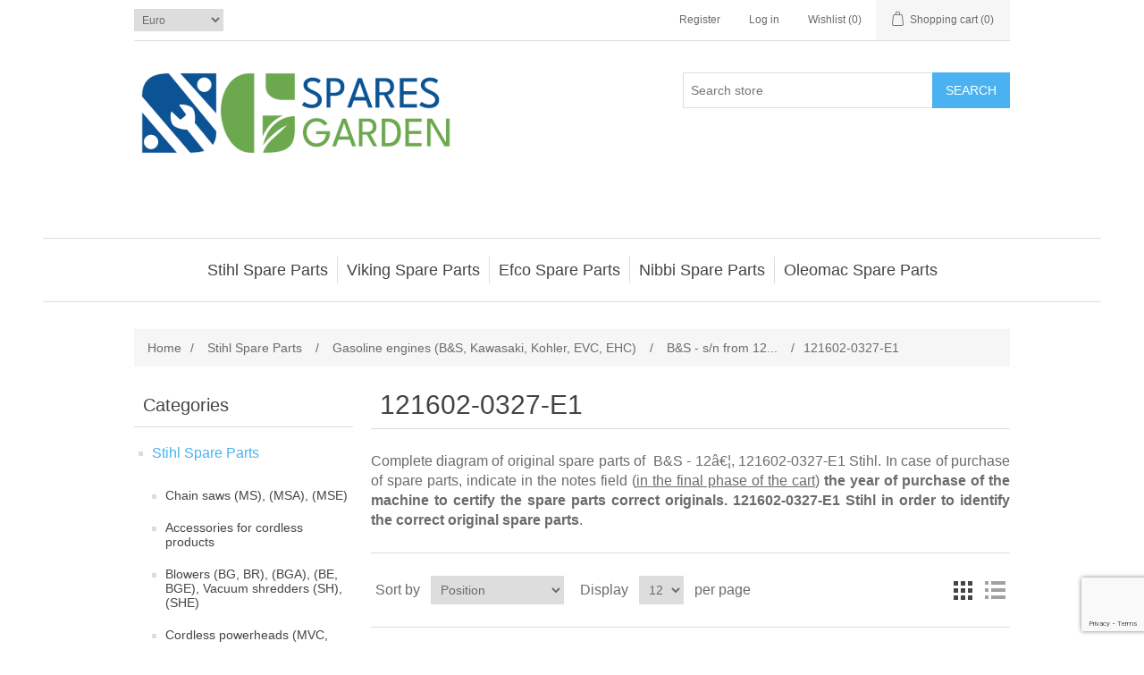

--- FILE ---
content_type: text/html; charset=utf-8
request_url: https://www.sparesgarden.com/spare-parts-stihl-bands-12-121602-0327-e1-stihl
body_size: 53072
content:
<!DOCTYPE html><html lang="en" dir="ltr" class="html-category-page"><head><title>121602-0327-E1 www.sparesgarden.com</title><meta charset="UTF-8"><meta name="description" content=""><meta name="keywords" content=""><meta name="generator" content="nopCommerce"><meta name="viewport" content="width=device-width, initial-scale=1"><link rel="stylesheet" href="/lib_npm/jquery-ui-dist/jquery-ui.min.css"><link rel="stylesheet" href="/Themes/DefaultClean/Content/css/styles.css"><link rel="canonical" href="https://www.sparesgarden.com/spare-parts-stihl-bands-12-121602-0327-e1-stihl"><link rel="shortcut icon" href="/icons/icons_0/favicon.ico"><body><input name="__RequestVerificationToken" type="hidden" value="CfDJ8CzAikGr3xFNodLi2Kwtj5vPdj-tY0q93I4gFyvVHIiqz6ZLXVb3cRKt0ezWlbEcuJ_BGqmKqGxhQmZXQttWAOiQgl090PFr5q2pClSF-bBJ5a26XVzHtLQVI5Xrm0UOppfnlMM6JWQw1aXA7uo3PlM"><div class="ajax-loading-block-window" style="display:none"></div><div id="dialog-notifications-success" role="status" aria-live="polite" aria-atomic="true" title="Notification" style="display:none"></div><div id="dialog-notifications-error" role="alert" aria-live="assertive" aria-atomic="true" title="Error" style="display:none"></div><div id="dialog-notifications-warning" role="alert" aria-live="assertive" aria-atomic="true" title="Warning" style="display:none"></div><div id="bar-notification" class="bar-notification-container" role="status" aria-live="polite" aria-atomic="true" data-close="Close"></div><div class="master-wrapper-page"><header class="header"><a class="skip" href="#main">Skip navigation</a><div class="header-upper"><div class="header-selectors-wrapper"><div class="currency-selector"><select id="customerCurrency" name="customerCurrency" onchange="setLocation(this.value)" aria-label="Currency selector"><option selected value="https://www.sparesgarden.com/changecurrency/6?returnUrl=%2Fspare-parts-stihl-bands-12-121602-0327-e1-stihl">Euro<option value="https://www.sparesgarden.com/changecurrency/1?returnUrl=%2Fspare-parts-stihl-bands-12-121602-0327-e1-stihl">US Dollar</select></div></div><div class="header-links-wrapper"><div class="header-links"><ul><li><a href="/register?returnUrl=%2Fspare-parts-stihl-bands-12-121602-0327-e1-stihl" class="ico-register">Register</a><li><a href="/login?returnUrl=%2Fspare-parts-stihl-bands-12-121602-0327-e1-stihl" class="ico-login">Log in</a><li><a href="/wishlist" class="ico-wishlist"> <span class="wishlist-label">Wishlist</span> <span class="wishlist-qty">(0)</span> </a><li id="topcartlink"><a href="/cart" class="ico-cart"> <span class="cart-label">Shopping cart</span> <span class="cart-qty">(0)</span> </a></ul></div><div id="flyout-cart" class="flyout-cart"><div class="mini-shopping-cart"><div class="count">You have no items in your shopping cart.</div></div></div></div></div><div class="header-lower"><div class="header-logo"><a href="/"> <img alt="SparesGarden" src="https://www.sparesgarden.com/images/thumbs/0359789_SparesGarden-finale-piccolo-Color.png"> </a></div><div role="search" class="search-box store-search-box"><form method="get" id="small-search-box-form" action="/search"><input type="text" class="search-box-text" id="small-searchterms" autocomplete="off" name="q" placeholder="Search store" aria-label="Search store"> <button type="submit" class="button-1 search-box-button">Search</button></form></div></div></header><div class="header-menu"><nav class="menu-container menu-dropdown"><div id="menu-1" class="menu__toggle" role="button">Categories</div><div role="menu" class="menu" aria-labelledby="menu-1"><div class="menu__item menu-dropdown" role="menuitem"><div class="menu__item-toggle" aria-haspopup="menu" tabindex="-1"><a href="/stihl-spare-parts" aria-expanded="false" aria-haspopup="menu" role="button" class="menu__link" tabindex="0">Stihl Spare Parts</a></div><div class="menu__list-view" role="menu" aria-label="Stihl Spare Parts"><div class="menu__item" role="menuitem"><a href="/chain-saws-ms-msa-mse-2" role="button" class="menu__link" tabindex="0">Chain saws (MS), (MSA), (MSE)</a></div><div class="menu__item" role="menuitem"><a href="/accessories-for-cordless-products" role="button" class="menu__link" tabindex="0">Accessories for cordless products</a></div><div class="menu__item" role="menuitem"><a href="/blowers-bg-br-bga-be-bge-vacuum-shredders-sh-she" role="button" class="menu__link" tabindex="0">Blowers (BG, BR), (BGA), (BE, BGE), Vacuum shredders (SH), (SHE)</a></div><div class="menu__item" role="menuitem"><a href="/cordless-powerheads-mvc-mvp" role="button" class="menu__link" tabindex="0">Cordless powerheads (MVC, MVP)</a></div><div class="menu__item" role="menuitem"><a href="/cut-off-machines-ts-tsa" role="button" class="menu__link" tabindex="0">Cut-off machines (TS), (TSA)</a></div><div class="menu__item" role="menuitem"><a href="/extended-reach-hedge-cutters-hl-hla" role="button" class="menu__link" tabindex="0">Extended reach hedge cutters (HL), (HLA)</a></div><div class="menu__item" role="menuitem"><a href="/garden-shredder-gh-ghe" role="button" class="menu__link" tabindex="0">Garden shredder (GH), (GHE)</a></div><div class="menu__item" role="menuitem"><a href="/gasoline-engines-bs-kawasaki-kohler-evc-ehc" role="button" class="menu__link" tabindex="0">Gasoline engines (B&amp;S, Kawasaki, Kohler, EVC, EHC)</a></div></div></div><div class="menu__item menu-dropdown" role="menuitem"><div class="menu__item-toggle" aria-haspopup="menu" tabindex="-1"><a href="/viking-spare-parts" aria-expanded="false" aria-haspopup="menu" role="button" class="menu__link" tabindex="0">Viking Spare Parts</a></div><div class="menu__list-view" role="menu" aria-label="Viking Spare Parts"><div class="menu__item" role="menuitem"><a href="/lawn-mower-viking-2" role="button" class="menu__link" tabindex="0">Lawn mower VIKING</a></div><div class="menu__item" role="menuitem"><a href="/ride-on-mower-viking" role="button" class="menu__link" tabindex="0">Ride-on mower VIKING</a></div><div class="menu__item" role="menuitem"><a href="/lawn-trimmer-viking-2" role="button" class="menu__link" tabindex="0">Lawn trimmer VIKING</a></div><div class="menu__item" role="menuitem"><a href="/tillers-viking-2" role="button" class="menu__link" tabindex="0">Tillers VIKING</a></div><div class="menu__item" role="menuitem"><a href="/robotic-mower-viking" role="button" class="menu__link" tabindex="0">Robotic mower VIKING</a></div><div class="menu__item" role="menuitem"><a href="/lawn-scarifier-viking" role="button" class="menu__link" tabindex="0">Lawn scarifier VIKING</a></div><div class="menu__item" role="menuitem"><a href="/hedge-trimmers-viking" role="button" class="menu__link" tabindex="0">Hedge trimmers VIKING</a></div><div class="menu__item" role="menuitem"><a href="/extended-reach-hedge-trimmers-viking" role="button" class="menu__link" tabindex="0">Extended reach hedge trimmers VIKING</a></div></div></div><div class="menu__item menu-dropdown" role="menuitem"><div class="menu__item-toggle" aria-haspopup="menu" tabindex="-1"><a href="/efco-spare-pars" aria-expanded="false" aria-haspopup="menu" role="button" class="menu__link" tabindex="0">Efco Spare Parts</a></div><div class="menu__list-view" role="menu" aria-label="Efco Spare Parts"><div class="menu__item" role="menuitem"><a href="/spareparts-efco-electricchainsaws" role="button" class="menu__link" tabindex="0">Electric chainsaws Efco</a></div><div class="menu__item" role="menuitem"><a href="/spareparts-efco-gardentractors-efco" role="button" class="menu__link" tabindex="0">Garden tractors Efco</a></div><div class="menu__item" role="menuitem"><a href="/spareparts-efco-blowers-efco" role="button" class="menu__link" tabindex="0">Blowers Efco</a></div><div class="menu__item" role="menuitem"><a href="/spareparts-efco-mowers" role="button" class="menu__link" tabindex="0">Mowers Efco</a></div><div class="menu__item" role="menuitem"><a href="/spareparts-efco-cutters-efco" role="button" class="menu__link" tabindex="0">Cutters Efco</a></div><div class="menu__item" role="menuitem"><a href="/spareparts-efco-trimmers-efco" role="button" class="menu__link" tabindex="0">Trimmers Efco</a></div><div class="menu__item" role="menuitem"><a href="/spareparts-efco-motorpumps-efco" role="button" class="menu__link" tabindex="0">Motor pumps Efco</a></div><div class="menu__item" role="menuitem"><a href="/spareparts-efco-chainsaws-efco" role="button" class="menu__link" tabindex="0">Chainsaws Efco</a></div></div></div><div class="menu__item menu-dropdown" role="menuitem"><div class="menu__item-toggle" aria-haspopup="menu" tabindex="-1"><a href="/nibbi-spare-parts" aria-expanded="false" aria-haspopup="menu" role="button" class="menu__link" tabindex="0">Nibbi Spare Parts</a></div><div class="menu__list-view" role="menu" aria-label="Nibbi Spare Parts"><div class="menu__item" role="menuitem"><a href="/spareparts-nibbi-rotarytillers-nibbi" role="button" class="menu__link" tabindex="0">Rotary tillers Nibbi</a></div><div class="menu__item" role="menuitem"><a href="/spareparts-nibbi-transporters-nibbi" role="button" class="menu__link" tabindex="0">Transporters Nibbi</a></div><div class="menu__item" role="menuitem"><a href="/spareparts-nibbi-mowers-nibbi" role="button" class="menu__link" tabindex="0">Mowers Nibbi</a></div><div class="menu__item" role="menuitem"><a href="/spareparts-nibbi-cultivators-nibbi" role="button" class="menu__link" tabindex="0">Cultivators Nibbi</a></div><div class="menu__item" role="menuitem"><a href="/spareparts-nibbi-logsplitters-nibbi" role="button" class="menu__link" tabindex="0">Log splitters Nibbi</a></div><div class="menu__item" role="menuitem"><a href="/spareparts-nibbi-blowers-nibbi" role="button" class="menu__link" tabindex="0">Snow Blowers Nibbi</a></div><div class="menu__item" role="menuitem"><a href="/spareparts-nibbi-accessories-nibbi" role="button" class="menu__link" tabindex="0">Accessories Nibbi</a></div><div class="menu__item" role="menuitem"><a href="/spareparts-nibbi-engineunits-nibbi" role="button" class="menu__link" tabindex="0">Engine units Nibbi</a></div></div></div><div class="menu__item menu-dropdown" role="menuitem"><div class="menu__item-toggle" aria-haspopup="menu" tabindex="-1"><a href="/oleomac-spare-parts" aria-expanded="false" aria-haspopup="menu" role="button" class="menu__link" tabindex="0">Oleomac Spare Parts</a></div><div class="menu__list-view" role="menu" aria-label="Oleomac Spare Parts"><div class="menu__item" role="menuitem"><a href="/SpareParts-Oleo-Mac-Cutters-oleo-mac" role="button" class="menu__link" tabindex="0">BrushCutters Oleo-Mac</a></div><div class="menu__item" role="menuitem"><a href="/SpareParts-Oleo-Mac-Chainsaws-oleo-mac" role="button" class="menu__link" tabindex="0">Chainsaws Oleo-Mac</a></div><div class="menu__item" role="menuitem"><a href="/SpareParts-Oleo-Mac-Motorpumps-oleo-mac" role="button" class="menu__link" tabindex="0">Motor pumps Oleo-Mac</a></div><div class="menu__item" role="menuitem"><a href="/SpareParts-Oleo-Mac-Mowers-oleo-mac" role="button" class="menu__link" tabindex="0">Mowers Oleo-Mac</a></div><div class="menu__item" role="menuitem"><a href="/SpareParts-Oleo-Mac-Gardentractors-oleo-mac" role="button" class="menu__link" tabindex="0">Garden tractors Oleo-Mac</a></div><div class="menu__item" role="menuitem"><a href="/SpareParts-Oleo-Mac-Logsplitters-oleo-mac" role="button" class="menu__link" tabindex="0">Log splitters Oleo-Mac</a></div><div class="menu__item" role="menuitem"><a href="/SpareParts-Oleo-Mac-Electrictrimmer-oleo-mac" role="button" class="menu__link" tabindex="0">Electric trimmer Oleo-Mac</a></div><div class="menu__item" role="menuitem"><a href="/SpareParts-Oleo-Mac-Rotarytillers-oleo-mac" role="button" class="menu__link" tabindex="0">Rotary tillers Oleo-Mac</a></div></div></div></div></nav></div><main class="master-wrapper-content" id="main"><div class="master-column-wrapper"><div class="breadcrumb"><ul><li><a href="/" title="Home">Home</a> <span class="delimiter">/</span><li><a href="/stihl-spare-parts" title="Stihl Spare Parts"> <span>Stihl Spare Parts</span> </a> <span class="delimiter">/</span><li><a href="/gasoline-engines-bs-kawasaki-kohler-evc-ehc" title="Gasoline engines (B&amp;S, Kawasaki, Kohler, EVC, EHC)"> <span>Gasoline engines (B&amp;S, Kawasaki, Kohler, EVC, EHC)</span> </a> <span class="delimiter">/</span><li><a href="/spares-part-stihl-bands-12--stihl" title="B&amp;S -  s/n from 12..."> <span>B&amp;S - s/n from 12...</span> </a> <span class="delimiter">/</span><li><strong class="current-item">121602-0327-E1</strong> <span id="/spare-parts-stihl-bands-12-121602-0327-e1-stihl"></span></ul></div><aside class="side-2"><section class="block block-category-navigation"><h2 class="title">Categories</h2><div class="listbox"><ul class="list"><li class="active"><a href="/stihl-spare-parts"> Stihl Spare Parts </a><ul class="sublist"><li class="inactive"><a href="/chain-saws-ms-msa-mse-2"> Chain saws (MS), (MSA), (MSE) </a><li class="inactive"><a href="/accessories-for-cordless-products"> Accessories for cordless products </a><li class="inactive"><a href="/blowers-bg-br-bga-be-bge-vacuum-shredders-sh-she"> Blowers (BG, BR), (BGA), (BE, BGE), Vacuum shredders (SH), (SHE) </a><li class="inactive"><a href="/cordless-powerheads-mvc-mvp"> Cordless powerheads (MVC, MVP) </a><li class="inactive"><a href="/cut-off-machines-ts-tsa"> Cut-off machines (TS), (TSA) </a><li class="inactive"><a href="/extended-reach-hedge-cutters-hl-hla"> Extended reach hedge cutters (HL), (HLA) </a><li class="inactive"><a href="/garden-shredder-gh-ghe"> Garden shredder (GH), (GHE) </a><li class="active"><a href="/gasoline-engines-bs-kawasaki-kohler-evc-ehc"> Gasoline engines (B&amp;S, Kawasaki, Kohler, EVC, EHC) </a><ul class="sublist"><li class="inactive"><a href="/spares-part-stihl-bands-08d-stihl"> B&amp;S - s/n from 08... </a><li class="inactive"><a href="/spares-part-stihl-bands-09--stihl"> B&amp;S - s/n from 09... </a><li class="inactive"><a href="/spares-part-stihl-bands-10--stihl"> B&amp;S - s/n from 10... </a><li class="inactive"><a href="/spares-part-stihl-bands-11--stihl"> B&amp;S - s/n from 11... </a><li class="active"><a href="/spares-part-stihl-bands-12--stihl"> B&amp;S - s/n from 12... </a><ul class="sublist"><li class="inactive"><a href="/spare-parts-stihl-bands-12-121602-0149-e1-stihl"> 121602-0149-E1 </a><li class="inactive"><a href="/spare-parts-stihl-bands-12-121602-0296-e1-stihl"> 121602-0296-E1 </a><li class="active last"><a href="/spare-parts-stihl-bands-12-121602-0327-e1-stihl"> 121602-0327-E1 </a><li class="inactive"><a href="/spare-parts-stihl-bands-12-121602-0379-e1-stihl"> 121602-0379-E1 </a><li class="inactive"><a href="/spare-parts-stihl-bands-12-121602-0383-e1-stihl"> 121602-0383-E1 </a><li class="inactive"><a href="/spare-parts-stihl-bands-12-122602-0194-b1-stihl"> 122602-0194-B1 </a><li class="inactive"><a href="/spare-parts-stihl-bands-12-122602-0194-e1-stihl"> 122602-0194-E1 </a><li class="inactive"><a href="/spare-parts-stihl-bands-12-122672-0107-e1-stihl"> 122672-0107-E1 </a><li class="inactive"><a href="/spare-parts-stihl-bands-12d122672-0134-e1-stihl"> 122672-0134-E1 </a><li class="inactive"><a href="/spare-parts-stihl-bands-12-122h82-0125-01-stihl"> 122H82-0125-01 </a><li class="inactive"><a href="/spare-parts-stihl-bands-12-122q02-0146-b1-stihl"> 122Q02-0146-B1 </a><li class="inactive"><a href="/spare-parts-stihl-bands-12-122q02-0147-b1-stihl"> 122Q02-0147-B1 </a><li class="inactive"><a href="/spare-parts-stihl-bands-12-122q02-0154-b1-stihl"> 122Q02-0154-B1 </a><li class="inactive"><a href="/spare-parts-stihl-bands-12-122q02-0162-h1-stihl"> 122Q02-0162-H1 </a><li class="inactive"><a href="/spare-parts-stihl-bands-12-122q02-0163-h1-stihl"> 122Q02-0163-H1 </a><li class="inactive"><a href="/spare-parts-stihl-bands-12-122q02-0169-b1-stihl"> 122Q02-0169-B1 </a><li class="inactive"><a href="/spare-parts-stihl-bands-12-122q02-0169-h1-stihl"> 122Q02-0169-H1 </a><li class="inactive"><a href="/spare-parts-stihl-bands-12-122q02-0171-b1-stihl"> 122Q02-0171-B1 </a><li class="inactive"><a href="/spare-parts-stihl-bands-12-123p02-0067-h1-stihl"> 123P02-0067-H1 </a><li class="inactive"><a href="/spare-parts-stihl-bands-12-125p02-0087-f1-stihl"> 125P02-0087-F1 </a><li class="inactive"><a href="/spare-parts-stihl-bands-12-126392-0274-b8-stihl"> 126392-0274-B8 </a><li class="inactive"><a href="/spare-parts-stihl-bands-12-126392-0274-e1-stihl"> 126392-0274-E1 </a><li class="inactive"><a href="/spare-parts-stihl-bands-12-126392-0274-e8-stihl"> 126392-0274-E8 </a><li class="inactive"><a href="/spare-parts-stihl-bands-12-126392-1274-b8-stihl"> 126392-1274-B8 </a><li class="inactive"><a href="/spare-parts-stihl-bands-12-126392-3274-h8-stihl"> 126392-3274-H8 </a><li class="inactive"><a href="/spare-parts-stihl-bands-12-126492-0165-e1-stihl"> 126492-0165-E1 </a><li class="inactive"><a href="/spare-parts-stihl-bands-12-126t02-0063-h1-stihl"> 126T02-0063-H1 </a><li class="inactive"><a href="/spare-parts-stihl-bands-12-126t02-0121-b1-stihl"> 126T02-0121-B1 </a><li class="inactive"><a href="/spare-parts-stihl-bands-12-126t02-0198-b1-stihl"> 126T02-0198-B1 </a><li class="inactive"><a href="/spare-parts-stihl-bands-12-126t02-0278-b1-stihl"> 126T02-0278-B1 </a><li class="inactive"><a href="/spare-parts-stihl-bands-12-126t02-0280-b1-stihl"> 126T02-0280-B1 </a><li class="inactive"><a href="/spare-parts-stihl-bands-12-126t02-0281-b1-stihl"> 126T02-0281-B1 </a><li class="inactive"><a href="/spare-parts-stihl-bands-12-126t02-0282-b1-stihl"> 126T02-0282-B1 </a><li class="inactive"><a href="/spare-parts-stihl-bands-12-126t02-1824-b1-stihl"> 126T02-1824-B1 </a><li class="inactive"><a href="/spare-parts-stihl-bands-12-126t02-1825-b1-stihl"> 126T02-1825-B1 </a><li class="inactive"><a href="/spare-parts-stihl-bands-12-126t02-3198-b1-stihl"> 126T02-3198-B1 </a><li class="inactive"><a href="/spare-parts-stihl-bands-12-126t02-3280-b1-stihl"> 126T02-3280-B1 </a><li class="inactive"><a href="/spare-parts-stihl-bands-12-126t02-3281-b1-stihl"> 126T02-3281-B1 </a><li class="inactive"><a href="/spare-parts-stihl-bands-12-126t02-4121-b1-stihl"> 126T02-4121-B1 </a><li class="inactive"><a href="/spare-parts-stihl-bands-12-126t02-4164-b1-stihl"> 126T02-4164-B1 </a><li class="inactive"><a href="/spare-parts-stihl-bands-12-126t02-4824-b1-stihl"> 126T02-4824-B1 </a><li class="inactive"><a href="/spare-parts-stihl-bands-12-126t02-4825-b1-stihl"> 126T02-4825-B1 </a><li class="inactive"><a href="/spare-parts-stihl-bands-12-126t02-6198-h1-stihl"> 126T02-6198-H1 </a><li class="inactive"><a href="/spare-parts-stihl-bands-12-126t02-6280-h1-stihl"> 126T02-6280-H1 </a><li class="inactive"><a href="/spare-parts-stihl-bands-12-126t02-6281-h1-stihl"> 126T02-6281-H1 </a><li class="inactive"><a href="/spare-parts-stihl-bands-12-126t02-7278-h1-stihl"> 126T02-7278-H1 </a><li class="inactive"><a href="/spare-parts-stihl-bands-12-126t07-0279-b1-stihl"> 126T07-0279-B1 </a><li class="inactive"><a href="/spare-parts-stihl-bands-12-126t07-1823-b1-stihl"> 126T07-1823-B1 </a><li class="inactive"><a href="/spare-parts-stihl-bands-12-126t07-3279-b1-stihl"> 126T07-3279-B1 </a><li class="inactive"><a href="/spare-parts-stihl-bands-12-126t07-4823-b1-stihl"> 126T07-4823-B1 </a><li class="inactive"><a href="/spare-parts-stihl-bands-12-126t07-6679-h1-stihl"> 126T07-6679-H1 </a><li class="inactive"><a href="/spare-parts-stihl-bands-12-127802-1376-01-stihl"> 127802-1376-01 </a><li class="inactive"><a href="/spare-parts-stihl-bands-12-127802-1765-b1-stihl"> 127802-1765-B1 </a><li class="inactive"><a href="/spare-parts-stihl-bands-12-127802-1766-b1-stihl"> 127802-1766-B1 </a><li class="inactive"><a href="/spare-parts-stihl-bands-12-127807-0662-01-stihl"> 127807-0662-01 </a><li class="inactive"><a href="/spare-parts-stihl-bands-12-127807-1386-01-stihl"> 127807-1386-01 </a><li class="inactive"><a href="/spare-parts-stihl-bands-12-12f802-1318-81-stihl"> 12F802-1318-81 </a><li class="inactive"><a href="/spare-parts-stihl-bands-12-12f802-1360-01-stihl"> 12F802-1360-01 </a><li class="inactive"><a href="/spare-parts-stihl-bands-12-12f802-1376-01-stihl"> 12F802-1376-01 </a><li class="inactive"><a href="/spare-parts-stihl-bands-12-12f807-1310-01-stihl"> 12F807-1310-01 </a><li class="inactive"><a href="/spare-parts-stihl-bands-12-12h802-0664-01-stihl"> 12H802-0664-01 </a><li class="inactive"><a href="/spare-parts-stihl-bands-12-12h802-0666-01-stihl"> 12H802-0666-01 </a><li class="inactive"><a href="/spare-parts-stihl-bands-12-12h802-0667-01-stihl"> 12H802-0667-01 </a><li class="inactive"><a href="/spare-parts-stihl-bands-12-12h802-0670-81-stihl"> 12H802-0670-81 </a><li class="inactive"><a href="/spare-parts-stihl-bands-12-12h802-0671-01-stihl"> 12H802-0671-01 </a><li class="inactive"><a href="/spare-parts-stihl-bands-12-12h802-1369-01-stihl"> 12H802-1369-01 </a><li class="inactive"><a href="/spare-parts-stihl-bands-12-12h802-1370-01-stihl"> 12H802-1370-01 </a><li class="inactive"><a href="/spare-parts-stihl-bands-12-12h802-1738-b1-stihl"> 12H802-1738-B1 </a><li class="inactive"><a href="/spare-parts-stihl-bands-12-12h802-1739-b1-stihl"> 12H802-1739-B1 </a><li class="inactive"><a href="/spare-parts-stihl-bands-12-12h802-1801-b1-stihl"> 12H802-1801-B1 </a><li class="inactive"><a href="/spare-parts-stihl-bands-12-12h802-1802-b1-stihl"> 12H802-1802-B1 </a><li class="inactive"><a href="/spare-parts-stihl-bands-12-12h802-1803-b1-stihl"> 12H802-1803-B1 </a><li class="inactive"><a href="/spare-parts-stihl-bands-12-12h802-1807-b1-stihl"> 12H802-1807-B1 </a><li class="inactive"><a href="/spare-parts-stihl-bands-12-12h802-1824-b1-stihl"> 12H802-1824-B1 </a><li class="inactive"><a href="/spare-parts-stihl-bands-12-12h802-1825-b1-stihl"> 12H802-1825-B1 </a><li class="inactive"><a href="/spare-parts-stihl-bands-12-12h802-2015-b1-stihl"> 12H802-2015-B1 </a><li class="inactive"><a href="/spare-parts-stihl-bands-12-12h802-2016-b1-stihl"> 12H802-2016-B1 </a><li class="inactive"><a href="/spare-parts-stihl-bands-12-12h807-0665-01-stihl"> 12H807-0665-01 </a><li class="inactive"><a href="/spare-parts-stihl-bands-12-12h807-0672-01-stihl"> 12H807-0672-01 </a><li class="inactive"><a href="/spare-parts-stihl-bands-12-12h807-1368-01-stihl"> 12H807-1368-01 </a><li class="inactive"><a href="/spare-parts-stihl-bands-12-12h807-1804-b1-stihl"> 12H807-1804-B1 </a><li class="inactive"><a href="/spare-parts-stihl-bands-12-12h807-1805-b1-stihl"> 12H807-1805-B1 </a><li class="inactive"><a href="/spare-parts-stihl-bands-12-12h807-1808-b1-stihl"> 12H807-1808-B1 </a><li class="inactive"><a href="/spare-parts-stihl-bands-12-12h807-1823-b1-stihl"> 12H807-1823-B1 </a><li class="inactive"><a href="/spare-parts-stihl-bands-12-12h807-2017-b1-stihl"> 12H807-2017-B1 </a><li class="inactive"><a href="/spare-parts-stihl-bands-12-12h809-1730-b1-stihl"> 12H809-1730-B1 </a><li class="inactive"><a href="/spare-parts-stihl-bands-12-12h809-1731-b1-stihl"> 12H809-1731-B1 </a><li class="inactive"><a href="/spare-parts-stihl-bands-12-12h809-2108-b1-stihl"> 12H809-2108-B1 </a><li class="inactive"><a href="/spare-parts-stihl-bands-12-12h882-0678-01-stihl"> 12H882-0678-01 </a><li class="inactive"><a href="/spare-parts-stihl-bands-12-12h882-0679-b1-stihl"> 12H882-0679-B1 </a><li class="inactive"><a href="/spare-parts-stihl-bands-12-12q502-0194-b1-stihl"> 12Q502-0194-B1 </a><li class="inactive"><a href="/spare-parts-stihl-bands-12-12q902-0154-b1-stihl"> 12Q902-0154-B1 </a><li class="inactive"><a href="/spare-parts-stihl-bands-12-12q902-0169-b1-stihl"> 12Q902-0169-B1 </a><li class="inactive"><a href="/spare-parts-stihl-bands-12-12q902-0171-b1-stihl"> 12Q902-0171-B1 </a><li class="inactive"><a href="/spare-parts-stihl-bands-12-12x802-0115-e1-stihl"> 12X802-0115-E1 </a></ul><li class="inactive"><a href="/spares-part-stihl-bands-21--stihl"> B&amp;S - s/n from 21... </a><li class="inactive"><a href="/spares-part-stihl-bands-28--stihl"> B&amp;S - s/n from 28... </a><li class="inactive"><a href="/spares-part-stihl-bands-31--stihl"> B&amp;S - s/n from 31... </a><li class="inactive"><a href="/spares-part-stihl-bands-40--stihl"> B&amp;S - s/n from 40... </a><li class="inactive"><a href="/spares-part-stihl-bands-44--stihl"> B&amp;S - s/n from 44... </a><li class="inactive"><a href="/spares-part-stihl-bands-49--stihl"> B&amp;S - s/n from 49... </a><li class="inactive"><a href="/spares-part-stihl-bands-61--stihl"> B&amp;S - s/n from 61... </a><li class="inactive"><a href="/spares-part-stihl-ehc-stihl"> EHC </a><li class="inactive"><a href="/spares-part-stihl-evc-stihl"> EVC </a><li class="inactive"><a href="/spares-part-stihl-kawasakifh-stihl"> Kawasaki FH </a><li class="inactive"><a href="/spares-part-stihl-kawasakifj-stihl"> Kawasaki FJ </a><li class="inactive"><a href="/spares-part-stihl-kawasakift-stihl"> Kawasaki FT </a><li class="inactive"><a href="/spares-part-stihl-kawasakifx-stihl"> Kawasaki FX </a><li class="inactive"><a href="/spares-part-stihl-kawasakifxt-stihl"> Kawasaki FXT </a><li class="inactive"><a href="/spares-part-stihl-kohlerhd-6-stihl"> Kohler HD-6 </a><li class="inactive"><a href="/spares-part-stihl-kohlerhd-7-stihl"> Kohler HD-7 </a><li class="inactive"><a href="/spares-part-stihl-kohlerxt-6-stihl"> Kohler XT-6 </a><li class="inactive"><a href="/spares-part-stihl-kohlerxt-8-stihl"> Kohler XT-8 </a></ul><li class="inactive"><a href="/gear-box-hydro-gear-peerless-tuff-torq"> Gear box (Hydro-Gear, Peerless, Tuff Torq) </a><li class="inactive"><a href="/hedge-trimmers-hs-hsa-hse"> Hedge trimmers (HS), (HSA), (HSE) </a><li class="inactive"><a href="/kombisystem-km-kma-km-ka"> KombiSystem (KM), (KMA), (-KM), (KA) </a><li class="inactive"><a href="/lawn-mowers-rm-rma-rme"> Lawn mowers (RM), (RMA), (RME) </a><li class="inactive"><a href="/lawn-scarifier-rl-rle-rla"> Lawn scarifier (RL), (RLE), (RLA) </a><li class="inactive"><a href="/multisystem-mm"> MultiSystem (MM) </a><li class="inactive"><a href="/personal-protective-equipment"> Personal protective equipment </a><li class="inactive"><a href="/pole-pruners-ht-hta-hte"> Pole pruners (HT), (HTA), (HTE) </a><li class="inactive"><a href="/pressure-washers-re-rb"> Pressure washers (RE), (RB) </a><li class="inactive"><a href="/ride-onmower(rt)"> Ride-on mower (RT) </a><li class="inactive"><a href="/robotic-stihl-mower-imow"> Robotic mower (iMOW) </a><li class="inactive"><a href="/robotic-mower-(rmi)"> Robotic mower (RMI) </a><li class="inactive"><a href="/special-purpose-units-pc-sp-mc-spa"> Special-purpose units (PC, SP, MC), (SPA) </a><li class="inactive"><a href="/sprayers-sr-sg"> Sprayers (SR), (SG) </a><li class="inactive"><a href="/sweepers-kw-kg-kga"> Sweepers (KW), (KG), (KGA) </a><li class="inactive"><a href="/tillers-mh"> Tillers (MH) </a><li class="inactive"><a href="/tools-for-logging-and-tending-stands"> Tools for Logging and Tending Stands </a><li class="inactive"><a href="/trimmers-fe-fse-brushcutters-fs-fsa-fr-fs-cutting-attachments"> Trimmers (FE, FSE), Brushcutters (FS, FSA, FR), FS Cutting attachments </a><li class="inactive"><a href="/vacuum-cleaners-se-sea"> Vacuum cleaners (SE), (SEA) </a><li class="inactive"><a href="/augers-drills-bt"> Augers/Drills (BT) </a><li class="inactive"><a href="/blow-vacs-es"> Blow-Vacs (ES) </a><li class="inactive"><a href="/cultivators-bc"> Cultivators (BC) </a><li class="inactive"><a href="/edgers-ec-fc-fca"> Edgers (EC, FC, FCA) </a><li class="inactive"><a href="/concrete-cutters-gs"> Concrete cutters (GS) </a><li class="inactive"><a href="/cordless-garden-pruners-gta"> Cordless garden pruners (GTA) </a><li class="inactive"><a href="/cordless-pruning-shears-asa"> Cordless pruning shears (ASA) </a><li class="inactive"><a href="/cordless-weed-remover-rga"> Cordless weed remover (RGA) </a><li class="inactive"><a href="/pole-saws-ft"> Pole saws (FT) </a><li class="inactive"><a href="/rivet-spinners-and-chain-breakers-ng"> Rivet spinners and chain breakers (NG) </a><li class="inactive"><a href="/saw-mills-lsg"> Saw mills (LSG) </a><li class="inactive"><a href="/scrub-cutters-fh"> Scrub cutters (FH) </a><li class="inactive"><a href="/sharpeners-fg"> Sharpeners (FG) </a><li class="inactive"><a href="/water-pumps-p-wp"> Water pumps (P, WP) </a></ul><li class="inactive"><a href="/viking-spare-parts"> Viking Spare Parts </a><li class="inactive"><a href="/efco-spare-pars"> Efco Spare Parts </a><li class="inactive"><a href="/nibbi-spare-parts"> Nibbi Spare Parts </a><li class="inactive"><a href="/oleomac-spare-parts"> Oleomac Spare Parts </a></ul></div></section><section class="block block-manufacturer-navigation"><h2 class="title">Manufacturers</h2><div class="listbox"><ul class="list"><li class="inactive"><a href="/dynamac">DYNAMAC</a><li class="inactive"><a href="/efco-2">EFCO</a></ul><div class="view-all"><a href="/manufacturer/all">View all</a></div></div></section></aside><section class="center-2"><div class="page category-page"><div class="page-title"><h1>121602-0327-E1</h1></div><div class="page-body"><div class="category-description"><p><span style="font-size:12pt">Complete diagram of original spare parts of  B&S - 12â€¦, 121602-0327-E1 Stihl. In case of purchase of spare parts, indicate in the notes field (<span style="text-decoration:underline">in the final phase of the cart</span>) <strong>the year of purchase of the machine to certify the spare parts correct originals. 121602-0327-E1 Stihl in order to identify the correct original spare parts</strong>.</span></div><div class="product-selectors"><div class="product-viewmode"><span>View as</span> <a class="viewmode-icon grid selected" data-viewmode="grid" title="Grid" tabindex="0" role="button" href="#">Grid</a> <a class="viewmode-icon list" data-viewmode="list" title="List" tabindex="0" role="button" href="#">List</a></div><div class="product-sorting"><span>Sort by</span> <select aria-label="Select product sort order" id="products-orderby" name="products-orderby"><option selected value="0">Position<option value="5">Name: A to Z<option value="6">Name: Z to A<option value="10">Price: Low to High<option value="11">Price: High to Low<option value="15">Created on</select></div><div class="product-page-size"><span>Display</span> <select aria-label="Select number of products per page" id="products-pagesize" name="products-pagesize"><option value="6">6<option value="9">9<option selected value="12">12<option value="15">15<option value="18">18<option value="21">21<option value="24">24<option value="27">27</select> <span>per page</span></div></div><div class="products-container"><div class="ajax-products-busy"></div><div class="products-wrapper"><div class="product-grid"><div class="item-grid"><div class="item-box"><article class="product-item" data-productid="203324"><div class="picture"><a title="A - Air Cleaner, Exhaust System B&amp;S - 12 €¦ 121602-0327-E1 Stihl"> <img alt="A - Air Cleaner, Exhaust System B&amp;S - 12 €¦ 121602-0327-E1 Stihl" src="https://www.sparesgarden.com/images/thumbs/0022371_A---Air-Cleaner--Exhaust-System_420.jpeg" title="A - Air Cleaner, Exhaust System B&amp;S - 12 €¦ 121602-0327-E1 Stihl"> </a></div><div class="details"><h2 class="product-title"><a>A - Air Cleaner, Exhaust System 121602-0327-E1</a></h2><div class="description">A - Air Cleaner, Exhaust System B&S - 12 €¦ 121602-0327-E1 Stihl</div><div class="add-info"><div class="prices"><span class="price actual-price">From &#x20AC;10.16 incl tax</span></div><div class="buttons"><button type="button" class="button-2 product-box-add-to-cart-button" onclick="return AjaxCart.addproducttocart_catalog(&#34;/addproducttocart/catalog/203324/1/1&#34;),!1">Add to cart</button><div id="moveToWishlistModal_203324" title="Specify your wishlist" style="display:none"><div class="wishlist-buttons-container"><button type="button" class="button-2 custom-wishlist-button add-new" onclick="showAddWishlistModal(203324);closeMoveToWishlistModal(203324)"> Custom wishlist </button></div></div><div id="addWishlistModal_203324" title="Add new wishlist" style="display:none"><div class="add-wishlist-content"><input type="text" id="wishlistName_203324" placeholder="Enter wishlist name"> <button type="button" class="wishlist-add-custom-button" onclick="addWishlist(203324)">OK</button></div></div><button type="button" class="button-2 add-to-wishlist-button" title="Add to wishlist" onclick="return AjaxCart.addproducttocart_catalog(&#34;/addproducttocart/catalog/203324/2/1&#34;),!1">Add to wishlist</button></div></div></div></article></div><div class="item-box"><article class="product-item" data-productid="203358"><div class="picture"><a title="B - Blower Housing/Shrouds, Elecrtic Starter, Flywheel, Rewind Starter B&amp;S - 12 €¦ 121602-0327-E1 Stihl"> <img alt="B - Blower Housing/Shrouds, Elecrtic Starter, Flywheel, Rewind Starter B&amp;S - 12 €¦ 121602-0327-E1 Stihl" src="https://www.sparesgarden.com/images/thumbs/0022372_B---Blower-Housing-Shrouds--Elecrtic-Starter--Flywheel--Rewind-Starter_420.jpeg" title="B - Blower Housing/Shrouds, Elecrtic Starter, Flywheel, Rewind Starter B&amp;S - 12 €¦ 121602-0327-E1 Stihl"> </a></div><div class="details"><h2 class="product-title"><a>B - Blower Housing/Shrouds, Elecrtic Starter, Flywheel, Rewind Starter 121602-0327-E1</a></h2><div class="description">B - Blower Housing/Shrouds, Elecrtic Starter, Flywheel, Rewind Starter B&S - 12 €¦ 121602-0327-E1 Stihl</div><div class="add-info"><div class="prices"><span class="price actual-price">From &#x20AC;11.93 incl tax</span></div><div class="buttons"><button type="button" class="button-2 product-box-add-to-cart-button" onclick="return AjaxCart.addproducttocart_catalog(&#34;/addproducttocart/catalog/203358/1/1&#34;),!1">Add to cart</button><div id="moveToWishlistModal_203358" title="Specify your wishlist" style="display:none"><div class="wishlist-buttons-container"><button type="button" class="button-2 custom-wishlist-button add-new" onclick="showAddWishlistModal(203358);closeMoveToWishlistModal(203358)"> Custom wishlist </button></div></div><div id="addWishlistModal_203358" title="Add new wishlist" style="display:none"><div class="add-wishlist-content"><input type="text" id="wishlistName_203358" placeholder="Enter wishlist name"> <button type="button" class="wishlist-add-custom-button" onclick="addWishlist(203358)">OK</button></div></div><button type="button" class="button-2 add-to-wishlist-button" title="Add to wishlist" onclick="return AjaxCart.addproducttocart_catalog(&#34;/addproducttocart/catalog/203358/2/1&#34;),!1">Add to wishlist</button></div></div></div></article></div><div class="item-box"><article class="product-item" data-productid="203415"><div class="picture"><a title="C - Brake, Controls, Governor Spring, Ignition B&amp;S - 12 €¦ 121602-0327-E1 Stihl"> <img alt="C - Brake, Controls, Governor Spring, Ignition B&amp;S - 12 €¦ 121602-0327-E1 Stihl" src="https://www.sparesgarden.com/images/thumbs/0022373_C---Brake--Controls--Governor-Spring--Ignition_420.jpeg" title="C - Brake, Controls, Governor Spring, Ignition B&amp;S - 12 €¦ 121602-0327-E1 Stihl"> </a></div><div class="details"><h2 class="product-title"><a>C - Brake, Controls, Governor Spring, Ignition 121602-0327-E1</a></h2><div class="description">C - Brake, Controls, Governor Spring, Ignition B&S - 12 €¦ 121602-0327-E1 Stihl</div><div class="add-info"><div class="prices"><span class="price actual-price">From &#x20AC;18.79 incl tax</span></div><div class="buttons"><button type="button" class="button-2 product-box-add-to-cart-button" onclick="return AjaxCart.addproducttocart_catalog(&#34;/addproducttocart/catalog/203415/1/1&#34;),!1">Add to cart</button><div id="moveToWishlistModal_203415" title="Specify your wishlist" style="display:none"><div class="wishlist-buttons-container"><button type="button" class="button-2 custom-wishlist-button add-new" onclick="showAddWishlistModal(203415);closeMoveToWishlistModal(203415)"> Custom wishlist </button></div></div><div id="addWishlistModal_203415" title="Add new wishlist" style="display:none"><div class="add-wishlist-content"><input type="text" id="wishlistName_203415" placeholder="Enter wishlist name"> <button type="button" class="wishlist-add-custom-button" onclick="addWishlist(203415)">OK</button></div></div><button type="button" class="button-2 add-to-wishlist-button" title="Add to wishlist" onclick="return AjaxCart.addproducttocart_catalog(&#34;/addproducttocart/catalog/203415/2/1&#34;),!1">Add to wishlist</button></div></div></div></article></div><div class="item-box"><article class="product-item" data-productid="203478"><div class="picture"><a title="D - Camshaft, Crankshaft, Cylinder, Engine Sump, Lubrication, Piston Group B&amp;S - 12 €¦ 121602-0327-E1 Stihl"> <img alt="D - Camshaft, Crankshaft, Cylinder, Engine Sump, Lubrication, Piston Group B&amp;S - 12 €¦ 121602-0327-E1 Stihl" src="https://www.sparesgarden.com/images/thumbs/0022374_D---Camshaft--Crankshaft--Cylinder--Engine-Sump--Lubrication--Piston-Group_420.jpeg" title="D - Camshaft, Crankshaft, Cylinder, Engine Sump, Lubrication, Piston Group B&amp;S - 12 €¦ 121602-0327-E1 Stihl"> </a></div><div class="details"><h2 class="product-title"><a>D - Camshaft, Crankshaft, Cylinder, Engine Sump, Lubrication, Piston Group 121602-0327-E1</a></h2><div class="description">D - Camshaft, Crankshaft, Cylinder, Engine Sump, Lubrication, Piston Group B&S - 12 €¦ 121602-0327-E1 Stihl</div><div class="add-info"><div class="prices"><span class="price actual-price">From &#x20AC;11.68 incl tax</span></div><div class="buttons"><button type="button" class="button-2 product-box-add-to-cart-button" onclick="return AjaxCart.addproducttocart_catalog(&#34;/addproducttocart/catalog/203478/1/1&#34;),!1">Add to cart</button><div id="moveToWishlistModal_203478" title="Specify your wishlist" style="display:none"><div class="wishlist-buttons-container"><button type="button" class="button-2 custom-wishlist-button add-new" onclick="showAddWishlistModal(203478);closeMoveToWishlistModal(203478)"> Custom wishlist </button></div></div><div id="addWishlistModal_203478" title="Add new wishlist" style="display:none"><div class="add-wishlist-content"><input type="text" id="wishlistName_203478" placeholder="Enter wishlist name"> <button type="button" class="wishlist-add-custom-button" onclick="addWishlist(203478)">OK</button></div></div><button type="button" class="button-2 add-to-wishlist-button" title="Add to wishlist" onclick="return AjaxCart.addproducttocart_catalog(&#34;/addproducttocart/catalog/203478/2/1&#34;),!1">Add to wishlist</button></div></div></div></article></div><div class="item-box"><article class="product-item" data-productid="203559"><div class="picture"><a title="E - Carburetor, Fuel Supply B&amp;S - 12 €¦ 121602-0327-E1 Stihl"> <img alt="E - Carburetor, Fuel Supply B&amp;S - 12 €¦ 121602-0327-E1 Stihl" src="https://www.sparesgarden.com/images/thumbs/0022375_E---Carburetor--Fuel-Supply_420.jpeg" title="E - Carburetor, Fuel Supply B&amp;S - 12 €¦ 121602-0327-E1 Stihl"> </a></div><div class="details"><h2 class="product-title"><a>E - Carburetor, Fuel Supply 121602-0327-E1</a></h2><div class="description">E - Carburetor, Fuel Supply B&S - 12 €¦ 121602-0327-E1 Stihl</div><div class="add-info"><div class="prices"><span class="price actual-price">From &#x20AC;10.16 incl tax</span></div><div class="buttons"><button type="button" class="button-2 product-box-add-to-cart-button" onclick="return AjaxCart.addproducttocart_catalog(&#34;/addproducttocart/catalog/203559/1/1&#34;),!1">Add to cart</button><div id="moveToWishlistModal_203559" title="Specify your wishlist" style="display:none"><div class="wishlist-buttons-container"><button type="button" class="button-2 custom-wishlist-button add-new" onclick="showAddWishlistModal(203559);closeMoveToWishlistModal(203559)"> Custom wishlist </button></div></div><div id="addWishlistModal_203559" title="Add new wishlist" style="display:none"><div class="add-wishlist-content"><input type="text" id="wishlistName_203559" placeholder="Enter wishlist name"> <button type="button" class="wishlist-add-custom-button" onclick="addWishlist(203559)">OK</button></div></div><button type="button" class="button-2 add-to-wishlist-button" title="Add to wishlist" onclick="return AjaxCart.addproducttocart_catalog(&#34;/addproducttocart/catalog/203559/2/1&#34;),!1">Add to wishlist</button></div></div></div></article></div><div class="item-box"><article class="product-item" data-productid="203613"><div class="picture"><a title="F - Cylinder Head B&amp;S - 12 €¦ 121602-0327-E1 Stihl"> <img alt="F - Cylinder Head B&amp;S - 12 €¦ 121602-0327-E1 Stihl" src="https://www.sparesgarden.com/images/thumbs/0022376_F---Cylinder-Head_420.jpeg" title="F - Cylinder Head B&amp;S - 12 €¦ 121602-0327-E1 Stihl"> </a></div><div class="details"><h2 class="product-title"><a>F - Cylinder Head 121602-0327-E1</a></h2><div class="description">F - Cylinder Head B&S - 12 €¦ 121602-0327-E1 Stihl</div><div class="add-info"><div class="prices"><span class="price actual-price">From &#x20AC;14.20 incl tax</span></div><div class="buttons"><button type="button" class="button-2 product-box-add-to-cart-button" onclick="return AjaxCart.addproducttocart_catalog(&#34;/addproducttocart/catalog/203613/1/1&#34;),!1">Add to cart</button><div id="moveToWishlistModal_203613" title="Specify your wishlist" style="display:none"><div class="wishlist-buttons-container"><button type="button" class="button-2 custom-wishlist-button add-new" onclick="showAddWishlistModal(203613);closeMoveToWishlistModal(203613)"> Custom wishlist </button></div></div><div id="addWishlistModal_203613" title="Add new wishlist" style="display:none"><div class="add-wishlist-content"><input type="text" id="wishlistName_203613" placeholder="Enter wishlist name"> <button type="button" class="wishlist-add-custom-button" onclick="addWishlist(203613)">OK</button></div></div><button type="button" class="button-2 add-to-wishlist-button" title="Add to wishlist" onclick="return AjaxCart.addproducttocart_catalog(&#34;/addproducttocart/catalog/203613/2/1&#34;),!1">Add to wishlist</button></div></div></div></article></div><div class="item-box"><article class="product-item" data-productid="203648"><div class="picture"><a title="G - Kits/Gasket Sets B&amp;S - 12 €¦ 121602-0327-E1 Stihl"> <img alt="G - Kits/Gasket Sets B&amp;S - 12 €¦ 121602-0327-E1 Stihl" src="https://www.sparesgarden.com/images/thumbs/0022377_G---Kits-Gasket-Sets_420.jpeg" title="G - Kits/Gasket Sets B&amp;S - 12 €¦ 121602-0327-E1 Stihl"> </a></div><div class="details"><h2 class="product-title"><a>G - Kits/Gasket Sets 121602-0327-E1</a></h2><div class="description">G - Kits/Gasket Sets B&S - 12 €¦ 121602-0327-E1 Stihl</div><div class="add-info"><div class="prices"><span class="price actual-price">From &#x20AC;10.16 incl tax</span></div><div class="buttons"><button type="button" class="button-2 product-box-add-to-cart-button" onclick="return AjaxCart.addproducttocart_catalog(&#34;/addproducttocart/catalog/203648/1/1&#34;),!1">Add to cart</button><div id="moveToWishlistModal_203648" title="Specify your wishlist" style="display:none"><div class="wishlist-buttons-container"><button type="button" class="button-2 custom-wishlist-button add-new" onclick="showAddWishlistModal(203648);closeMoveToWishlistModal(203648)"> Custom wishlist </button></div></div><div id="addWishlistModal_203648" title="Add new wishlist" style="display:none"><div class="add-wishlist-content"><input type="text" id="wishlistName_203648" placeholder="Enter wishlist name"> <button type="button" class="wishlist-add-custom-button" onclick="addWishlist(203648)">OK</button></div></div><button type="button" class="button-2 add-to-wishlist-button" title="Add to wishlist" onclick="return AjaxCart.addproducttocart_catalog(&#34;/addproducttocart/catalog/203648/2/1&#34;),!1">Add to wishlist</button></div></div></div></article></div></div></div></div></div></div></div></section></div></main><footer class="footer"><section class="footer-upper"><nav class="footer-navigation"><div class="footer-menu" role="none"><h2 id="footer-menu-2" class="footer-menu__title footer-menu__toggle" aria-haspopup="menu" aria-expanded="false">Information</h2><div class="footer-menu__list" role="menu" aria-labelledby="footer-menu-2"><div class="footer-menu__item" role="menuitem"><a href="/sitemap" class="footer-menu__link">Sitemap</a></div><div class="footer-menu__item" role="menuitem"><a href="/shipping-returns" class="footer-menu__link">Shipping &amp; returns</a></div><div class="footer-menu__item" role="menuitem"><a href="/privacy-notice" class="footer-menu__link">Privacy notice</a></div><div class="footer-menu__item" role="menuitem"><a href="/conditions-of-use" class="footer-menu__link">Conditions of Use</a></div><div class="footer-menu__item" role="menuitem"><a href="/about-us" class="footer-menu__link">About us</a></div><div class="footer-menu__item" role="menuitem"><a href="/contactus" class="footer-menu__link">Contact us</a></div></div></div><div class="footer-menu" role="none"><h2 id="footer-menu-3" class="footer-menu__title footer-menu__toggle" aria-haspopup="menu" aria-expanded="false">Customer service</h2><div class="footer-menu__list" role="menu" aria-labelledby="footer-menu-3"><div class="footer-menu__item" role="menuitem"><a href="/search" class="footer-menu__link">Search</a></div><div class="footer-menu__item" role="menuitem"><a href="/recentlyviewedproducts" class="footer-menu__link">Recently viewed products</a></div></div></div><div class="footer-menu" role="none"><h2 id="footer-menu-4" class="footer-menu__title footer-menu__toggle" aria-haspopup="menu" aria-expanded="false">My account</h2><div class="footer-menu__list" role="menu" aria-labelledby="footer-menu-4"><div class="footer-menu__item" role="menuitem"><a href="/customer/info" class="footer-menu__link">My account</a></div><div class="footer-menu__item" role="menuitem"><a href="/order/history" class="footer-menu__link">Orders</a></div></div></div></nav><div class="footer-block follow-us"><div class="social"><h2 class="title">Follow us</h2><ul class="networks"></ul></div><div class="newsletter" role="form"><h2 class="title">Newsletter</h2><div class="newsletter-subscribe" id="newsletter-subscribe-block"><div class="newsletter-email"><input id="newsletter-email" class="newsletter-subscribe-text" placeholder="Enter your email here..." aria-label="Sign up for our newsletter" type="email" name="NewsLetterEmail"> <button type="button" id="newsletter-subscribe-button" class="button-1 newsletter-subscribe-button">Send</button><div class="options"><span class="subscribe"> <input id="newsletter_subscribe" type="radio" value="newsletter_subscribe" name="newsletter_block" checked> <label for="newsletter_subscribe">Subscribe</label> </span> <span class="unsubscribe"> <input id="newsletter_unsubscribe" type="radio" value="newsletter_unsubscribe" name="newsletter_block"> <label for="newsletter_unsubscribe">Unsubscribe</label> </span></div><div><input id="g-recaptcha-response_captcha_92851493" name="g-recaptcha-response" type="hidden"></input><script>var onloadCallbackcaptcha_92851493=function(){var u=$('input[id="g-recaptcha-response_captcha_92851493"]').closest("form"),n=$(u.find(":submit")[0]),t=n.data("action"),i,r;t==null&&(t="Category");i=!1;r=!1;n.on("click",function(){return r||(r=!0,grecaptcha.execute("6Lcsx0EnAAAAADVHfw0WcqaQqk7QBPlSRNPTKK-O",{action:t}).then(function(t){$("#g-recaptcha-response_captcha_92851493",u).val(t);i=!0;n.trigger("click")})),i})}</script><script async defer src="https://www.google.com/recaptcha/api.js?onload=onloadCallbackcaptcha_92851493&amp;render=6Lcsx0EnAAAAADVHfw0WcqaQqk7QBPlSRNPTKK-O"></script></div></div><div class="newsletter-validation"><span id="subscribe-loading-progress" style="display:none" class="please-wait">Wait...</span> <span class="field-validation-valid" data-valmsg-for="NewsLetterEmail" data-valmsg-replace="true"></span></div></div><div class="newsletter-result" id="newsletter-result-block"></div></div></div></section><section class="footer-lower"><div class="footer-info"><span class="footer-disclaimer">Copyright &copy; 2026 SparesGarden. All rights reserved.</span></div><div class="footer-powered-by">Powered by <a href="https://www.nopcommerce.com/" target="_blank" rel="nofollow">nopCommerce</a></div></section></footer></div><script src="/lib_npm/jquery/jquery.min.js"></script><script src="/lib_npm/jquery-validation/jquery.validate.min.js"></script><script src="/lib_npm/jquery-validation-unobtrusive/jquery.validate.unobtrusive.min.js"></script><script src="/lib_npm/jquery-ui-dist/jquery-ui.min.js"></script><script src="/lib_npm/jquery-migrate/jquery-migrate.min.js"></script><script src="/js/public.common.js"></script><script src="/js/public.ajaxcart.js"></script><script src="/js/public.countryselect.js"></script><script src="/js/public.catalogproducts.js"></script><script src="/js/public.menu.js"></script><script>$(function(){var n=$("[data-viewmode]");n.on("click",function(){return $(this).hasClass("selected")||(n.toggleClass("selected"),CatalogProducts.getProducts()),!1});$(CatalogProducts).on("before",function(n){var t=$("[data-viewmode].selected");t&&n.payload.urlBuilder.addParameter("viewmode",t.data("viewmode"))})})</script><script>$(function(){var n=$("#products-orderby");n.on("change",function(){CatalogProducts.getProducts()});$(CatalogProducts).on("before",function(t){t.payload.urlBuilder.addParameter("orderby",n.val())})})</script><script>$(function(){var n=$("#products-pagesize");n.on("change",function(){CatalogProducts.getProducts()});$(CatalogProducts).on("before",function(t){t.payload.urlBuilder.addParameter("pagesize",n.val())})})</script><script>function showAddWishlistModal(n){$("#addWishlistModal_"+n).dialog()}function closeAddWishlistModal(n){$("#addWishlistModal_"+n).dialog("close")}function addWishlist(n){const t=document.getElementById("wishlistName_"+n).value;if(!t){alert("A wishlist name is required.");return}AjaxCart.createCustomWishlist("/addcustomwishlist",t,n);$("#addWishlistModal_"+n).dialog("close")}</script><script>function showMoveToWishlistModal(n){$("#moveToWishlistModal_"+n).dialog()}function closeMoveToWishlistModal(n){$("#moveToWishlistModal_"+n).dialog("close")}</script><script>function addPagerHandlers(){$("[data-page]").on("click",function(n){return n.preventDefault(),CatalogProducts.getProducts($(this).data("page")),!1})}$(function(){CatalogProducts.init({ajax:!1,browserPath:"/spare-parts-stihl-bands-12-121602-0327-e1-stihl",fetchUrl:"/category/products?categoryId=712"});addPagerHandlers();$(CatalogProducts).on("loaded",function(){addPagerHandlers()})})</script><script>$(function(){$(".header-upper").on({focus:function(){$("#flyout-cart").addClass("active")},focusout:function(){setTimeout(function(){$("#topcartlink, #flyout-cart").find(":focus").length||$("#flyout-cart").removeClass("active")},0)},mouseenter:function(){$("#flyout-cart").addClass("active")},mouseleave:function(){$("#flyout-cart").removeClass("active")}},"#topcartlink, #flyout-cart");AjaxCart.init(!1,".header-links .cart-qty",".header-links .wishlist-qty","#flyout-cart",{AjaxCartFailure:"Failed to add the product. Please refresh the page and try one more time."})})</script><script>$("#small-search-box-form").on("submit",function(n){if(n.preventDefault(),$("#small-searchterms").val()==""){alert("Please enter some search keyword");$("#small-searchterms").focus();return}var t=document.getElementById("small-search-box-form"),i=new FormData(t);window.location.href=`/search?${new URLSearchParams(i).toString()}`})</script><script>mainMenu.init(".menu-container .menu__toggle, .menu-container .menu__item-toggle","menu-dropdown--active")</script><script>mainMenu.init(".footer-navigation .footer-menu__toggle","footer-menu--active")</script><script>async function getCaptchaToken(n,t,i){var r="";if(i)for(grecaptcha.ready(()=>{grecaptcha.execute(t,{action:n}).then(n=>{r=n})});r=="";)await new Promise(n=>setTimeout(n,100));else r=$('#newsletter-subscribe-block .captcha-box textarea[name="g-recaptcha-response"').val();return r}async function newsletter_subscribe(n){var r=$("#subscribe-loading-progress"),t,i;r.show();t="";!0&&(t=await getCaptchaToken("SubscribeNewsletter","6Lcsx0EnAAAAADVHfw0WcqaQqk7QBPlSRNPTKK-O",!0));i={subscribe:n,email:$("#newsletter-email").val(),"g-recaptcha-response":t};addAntiForgeryToken(i);$.ajax({cache:!1,type:"POST",url:"/subscribenewsletter",data:i,success:function(n){$("#newsletter-result-block").html(n.Result);n.Success?($("#newsletter-subscribe-block").hide(),$("#newsletter-result-block").show()):$("#newsletter-result-block").fadeIn("slow").delay(2e3).fadeOut("slow")},error:function(){alert("Failed to subscribe.")},complete:function(){r.hide()}})}$(function(){$("#newsletter-subscribe-button").on("click",function(){$("#newsletter_subscribe").is(":checked")?newsletter_subscribe("true"):newsletter_subscribe("false")});$("#newsletter-email").on("keydown",function(n){if(n.keyCode==13)return $("#newsletter-subscribe-button").trigger("click"),!1})})</script><script>$(function(){$(".block .title").on("click",function(){var n=window,t="inner",i;"innerWidth"in window||(t="client",n=document.documentElement||document.body);i={width:n[t+"Width"],height:n[t+"Height"]};i.width<1001&&$(this).siblings(".listbox").slideToggle("slow")})})</script>

--- FILE ---
content_type: text/html; charset=utf-8
request_url: https://www.google.com/recaptcha/api2/anchor?ar=1&k=6Lcsx0EnAAAAADVHfw0WcqaQqk7QBPlSRNPTKK-O&co=aHR0cHM6Ly93d3cuc3BhcmVzZ2FyZGVuLmNvbTo0NDM.&hl=en&v=PoyoqOPhxBO7pBk68S4YbpHZ&size=invisible&anchor-ms=20000&execute-ms=30000&cb=t8smrgxdnmnw
body_size: 48850
content:
<!DOCTYPE HTML><html dir="ltr" lang="en"><head><meta http-equiv="Content-Type" content="text/html; charset=UTF-8">
<meta http-equiv="X-UA-Compatible" content="IE=edge">
<title>reCAPTCHA</title>
<style type="text/css">
/* cyrillic-ext */
@font-face {
  font-family: 'Roboto';
  font-style: normal;
  font-weight: 400;
  font-stretch: 100%;
  src: url(//fonts.gstatic.com/s/roboto/v48/KFO7CnqEu92Fr1ME7kSn66aGLdTylUAMa3GUBHMdazTgWw.woff2) format('woff2');
  unicode-range: U+0460-052F, U+1C80-1C8A, U+20B4, U+2DE0-2DFF, U+A640-A69F, U+FE2E-FE2F;
}
/* cyrillic */
@font-face {
  font-family: 'Roboto';
  font-style: normal;
  font-weight: 400;
  font-stretch: 100%;
  src: url(//fonts.gstatic.com/s/roboto/v48/KFO7CnqEu92Fr1ME7kSn66aGLdTylUAMa3iUBHMdazTgWw.woff2) format('woff2');
  unicode-range: U+0301, U+0400-045F, U+0490-0491, U+04B0-04B1, U+2116;
}
/* greek-ext */
@font-face {
  font-family: 'Roboto';
  font-style: normal;
  font-weight: 400;
  font-stretch: 100%;
  src: url(//fonts.gstatic.com/s/roboto/v48/KFO7CnqEu92Fr1ME7kSn66aGLdTylUAMa3CUBHMdazTgWw.woff2) format('woff2');
  unicode-range: U+1F00-1FFF;
}
/* greek */
@font-face {
  font-family: 'Roboto';
  font-style: normal;
  font-weight: 400;
  font-stretch: 100%;
  src: url(//fonts.gstatic.com/s/roboto/v48/KFO7CnqEu92Fr1ME7kSn66aGLdTylUAMa3-UBHMdazTgWw.woff2) format('woff2');
  unicode-range: U+0370-0377, U+037A-037F, U+0384-038A, U+038C, U+038E-03A1, U+03A3-03FF;
}
/* math */
@font-face {
  font-family: 'Roboto';
  font-style: normal;
  font-weight: 400;
  font-stretch: 100%;
  src: url(//fonts.gstatic.com/s/roboto/v48/KFO7CnqEu92Fr1ME7kSn66aGLdTylUAMawCUBHMdazTgWw.woff2) format('woff2');
  unicode-range: U+0302-0303, U+0305, U+0307-0308, U+0310, U+0312, U+0315, U+031A, U+0326-0327, U+032C, U+032F-0330, U+0332-0333, U+0338, U+033A, U+0346, U+034D, U+0391-03A1, U+03A3-03A9, U+03B1-03C9, U+03D1, U+03D5-03D6, U+03F0-03F1, U+03F4-03F5, U+2016-2017, U+2034-2038, U+203C, U+2040, U+2043, U+2047, U+2050, U+2057, U+205F, U+2070-2071, U+2074-208E, U+2090-209C, U+20D0-20DC, U+20E1, U+20E5-20EF, U+2100-2112, U+2114-2115, U+2117-2121, U+2123-214F, U+2190, U+2192, U+2194-21AE, U+21B0-21E5, U+21F1-21F2, U+21F4-2211, U+2213-2214, U+2216-22FF, U+2308-230B, U+2310, U+2319, U+231C-2321, U+2336-237A, U+237C, U+2395, U+239B-23B7, U+23D0, U+23DC-23E1, U+2474-2475, U+25AF, U+25B3, U+25B7, U+25BD, U+25C1, U+25CA, U+25CC, U+25FB, U+266D-266F, U+27C0-27FF, U+2900-2AFF, U+2B0E-2B11, U+2B30-2B4C, U+2BFE, U+3030, U+FF5B, U+FF5D, U+1D400-1D7FF, U+1EE00-1EEFF;
}
/* symbols */
@font-face {
  font-family: 'Roboto';
  font-style: normal;
  font-weight: 400;
  font-stretch: 100%;
  src: url(//fonts.gstatic.com/s/roboto/v48/KFO7CnqEu92Fr1ME7kSn66aGLdTylUAMaxKUBHMdazTgWw.woff2) format('woff2');
  unicode-range: U+0001-000C, U+000E-001F, U+007F-009F, U+20DD-20E0, U+20E2-20E4, U+2150-218F, U+2190, U+2192, U+2194-2199, U+21AF, U+21E6-21F0, U+21F3, U+2218-2219, U+2299, U+22C4-22C6, U+2300-243F, U+2440-244A, U+2460-24FF, U+25A0-27BF, U+2800-28FF, U+2921-2922, U+2981, U+29BF, U+29EB, U+2B00-2BFF, U+4DC0-4DFF, U+FFF9-FFFB, U+10140-1018E, U+10190-1019C, U+101A0, U+101D0-101FD, U+102E0-102FB, U+10E60-10E7E, U+1D2C0-1D2D3, U+1D2E0-1D37F, U+1F000-1F0FF, U+1F100-1F1AD, U+1F1E6-1F1FF, U+1F30D-1F30F, U+1F315, U+1F31C, U+1F31E, U+1F320-1F32C, U+1F336, U+1F378, U+1F37D, U+1F382, U+1F393-1F39F, U+1F3A7-1F3A8, U+1F3AC-1F3AF, U+1F3C2, U+1F3C4-1F3C6, U+1F3CA-1F3CE, U+1F3D4-1F3E0, U+1F3ED, U+1F3F1-1F3F3, U+1F3F5-1F3F7, U+1F408, U+1F415, U+1F41F, U+1F426, U+1F43F, U+1F441-1F442, U+1F444, U+1F446-1F449, U+1F44C-1F44E, U+1F453, U+1F46A, U+1F47D, U+1F4A3, U+1F4B0, U+1F4B3, U+1F4B9, U+1F4BB, U+1F4BF, U+1F4C8-1F4CB, U+1F4D6, U+1F4DA, U+1F4DF, U+1F4E3-1F4E6, U+1F4EA-1F4ED, U+1F4F7, U+1F4F9-1F4FB, U+1F4FD-1F4FE, U+1F503, U+1F507-1F50B, U+1F50D, U+1F512-1F513, U+1F53E-1F54A, U+1F54F-1F5FA, U+1F610, U+1F650-1F67F, U+1F687, U+1F68D, U+1F691, U+1F694, U+1F698, U+1F6AD, U+1F6B2, U+1F6B9-1F6BA, U+1F6BC, U+1F6C6-1F6CF, U+1F6D3-1F6D7, U+1F6E0-1F6EA, U+1F6F0-1F6F3, U+1F6F7-1F6FC, U+1F700-1F7FF, U+1F800-1F80B, U+1F810-1F847, U+1F850-1F859, U+1F860-1F887, U+1F890-1F8AD, U+1F8B0-1F8BB, U+1F8C0-1F8C1, U+1F900-1F90B, U+1F93B, U+1F946, U+1F984, U+1F996, U+1F9E9, U+1FA00-1FA6F, U+1FA70-1FA7C, U+1FA80-1FA89, U+1FA8F-1FAC6, U+1FACE-1FADC, U+1FADF-1FAE9, U+1FAF0-1FAF8, U+1FB00-1FBFF;
}
/* vietnamese */
@font-face {
  font-family: 'Roboto';
  font-style: normal;
  font-weight: 400;
  font-stretch: 100%;
  src: url(//fonts.gstatic.com/s/roboto/v48/KFO7CnqEu92Fr1ME7kSn66aGLdTylUAMa3OUBHMdazTgWw.woff2) format('woff2');
  unicode-range: U+0102-0103, U+0110-0111, U+0128-0129, U+0168-0169, U+01A0-01A1, U+01AF-01B0, U+0300-0301, U+0303-0304, U+0308-0309, U+0323, U+0329, U+1EA0-1EF9, U+20AB;
}
/* latin-ext */
@font-face {
  font-family: 'Roboto';
  font-style: normal;
  font-weight: 400;
  font-stretch: 100%;
  src: url(//fonts.gstatic.com/s/roboto/v48/KFO7CnqEu92Fr1ME7kSn66aGLdTylUAMa3KUBHMdazTgWw.woff2) format('woff2');
  unicode-range: U+0100-02BA, U+02BD-02C5, U+02C7-02CC, U+02CE-02D7, U+02DD-02FF, U+0304, U+0308, U+0329, U+1D00-1DBF, U+1E00-1E9F, U+1EF2-1EFF, U+2020, U+20A0-20AB, U+20AD-20C0, U+2113, U+2C60-2C7F, U+A720-A7FF;
}
/* latin */
@font-face {
  font-family: 'Roboto';
  font-style: normal;
  font-weight: 400;
  font-stretch: 100%;
  src: url(//fonts.gstatic.com/s/roboto/v48/KFO7CnqEu92Fr1ME7kSn66aGLdTylUAMa3yUBHMdazQ.woff2) format('woff2');
  unicode-range: U+0000-00FF, U+0131, U+0152-0153, U+02BB-02BC, U+02C6, U+02DA, U+02DC, U+0304, U+0308, U+0329, U+2000-206F, U+20AC, U+2122, U+2191, U+2193, U+2212, U+2215, U+FEFF, U+FFFD;
}
/* cyrillic-ext */
@font-face {
  font-family: 'Roboto';
  font-style: normal;
  font-weight: 500;
  font-stretch: 100%;
  src: url(//fonts.gstatic.com/s/roboto/v48/KFO7CnqEu92Fr1ME7kSn66aGLdTylUAMa3GUBHMdazTgWw.woff2) format('woff2');
  unicode-range: U+0460-052F, U+1C80-1C8A, U+20B4, U+2DE0-2DFF, U+A640-A69F, U+FE2E-FE2F;
}
/* cyrillic */
@font-face {
  font-family: 'Roboto';
  font-style: normal;
  font-weight: 500;
  font-stretch: 100%;
  src: url(//fonts.gstatic.com/s/roboto/v48/KFO7CnqEu92Fr1ME7kSn66aGLdTylUAMa3iUBHMdazTgWw.woff2) format('woff2');
  unicode-range: U+0301, U+0400-045F, U+0490-0491, U+04B0-04B1, U+2116;
}
/* greek-ext */
@font-face {
  font-family: 'Roboto';
  font-style: normal;
  font-weight: 500;
  font-stretch: 100%;
  src: url(//fonts.gstatic.com/s/roboto/v48/KFO7CnqEu92Fr1ME7kSn66aGLdTylUAMa3CUBHMdazTgWw.woff2) format('woff2');
  unicode-range: U+1F00-1FFF;
}
/* greek */
@font-face {
  font-family: 'Roboto';
  font-style: normal;
  font-weight: 500;
  font-stretch: 100%;
  src: url(//fonts.gstatic.com/s/roboto/v48/KFO7CnqEu92Fr1ME7kSn66aGLdTylUAMa3-UBHMdazTgWw.woff2) format('woff2');
  unicode-range: U+0370-0377, U+037A-037F, U+0384-038A, U+038C, U+038E-03A1, U+03A3-03FF;
}
/* math */
@font-face {
  font-family: 'Roboto';
  font-style: normal;
  font-weight: 500;
  font-stretch: 100%;
  src: url(//fonts.gstatic.com/s/roboto/v48/KFO7CnqEu92Fr1ME7kSn66aGLdTylUAMawCUBHMdazTgWw.woff2) format('woff2');
  unicode-range: U+0302-0303, U+0305, U+0307-0308, U+0310, U+0312, U+0315, U+031A, U+0326-0327, U+032C, U+032F-0330, U+0332-0333, U+0338, U+033A, U+0346, U+034D, U+0391-03A1, U+03A3-03A9, U+03B1-03C9, U+03D1, U+03D5-03D6, U+03F0-03F1, U+03F4-03F5, U+2016-2017, U+2034-2038, U+203C, U+2040, U+2043, U+2047, U+2050, U+2057, U+205F, U+2070-2071, U+2074-208E, U+2090-209C, U+20D0-20DC, U+20E1, U+20E5-20EF, U+2100-2112, U+2114-2115, U+2117-2121, U+2123-214F, U+2190, U+2192, U+2194-21AE, U+21B0-21E5, U+21F1-21F2, U+21F4-2211, U+2213-2214, U+2216-22FF, U+2308-230B, U+2310, U+2319, U+231C-2321, U+2336-237A, U+237C, U+2395, U+239B-23B7, U+23D0, U+23DC-23E1, U+2474-2475, U+25AF, U+25B3, U+25B7, U+25BD, U+25C1, U+25CA, U+25CC, U+25FB, U+266D-266F, U+27C0-27FF, U+2900-2AFF, U+2B0E-2B11, U+2B30-2B4C, U+2BFE, U+3030, U+FF5B, U+FF5D, U+1D400-1D7FF, U+1EE00-1EEFF;
}
/* symbols */
@font-face {
  font-family: 'Roboto';
  font-style: normal;
  font-weight: 500;
  font-stretch: 100%;
  src: url(//fonts.gstatic.com/s/roboto/v48/KFO7CnqEu92Fr1ME7kSn66aGLdTylUAMaxKUBHMdazTgWw.woff2) format('woff2');
  unicode-range: U+0001-000C, U+000E-001F, U+007F-009F, U+20DD-20E0, U+20E2-20E4, U+2150-218F, U+2190, U+2192, U+2194-2199, U+21AF, U+21E6-21F0, U+21F3, U+2218-2219, U+2299, U+22C4-22C6, U+2300-243F, U+2440-244A, U+2460-24FF, U+25A0-27BF, U+2800-28FF, U+2921-2922, U+2981, U+29BF, U+29EB, U+2B00-2BFF, U+4DC0-4DFF, U+FFF9-FFFB, U+10140-1018E, U+10190-1019C, U+101A0, U+101D0-101FD, U+102E0-102FB, U+10E60-10E7E, U+1D2C0-1D2D3, U+1D2E0-1D37F, U+1F000-1F0FF, U+1F100-1F1AD, U+1F1E6-1F1FF, U+1F30D-1F30F, U+1F315, U+1F31C, U+1F31E, U+1F320-1F32C, U+1F336, U+1F378, U+1F37D, U+1F382, U+1F393-1F39F, U+1F3A7-1F3A8, U+1F3AC-1F3AF, U+1F3C2, U+1F3C4-1F3C6, U+1F3CA-1F3CE, U+1F3D4-1F3E0, U+1F3ED, U+1F3F1-1F3F3, U+1F3F5-1F3F7, U+1F408, U+1F415, U+1F41F, U+1F426, U+1F43F, U+1F441-1F442, U+1F444, U+1F446-1F449, U+1F44C-1F44E, U+1F453, U+1F46A, U+1F47D, U+1F4A3, U+1F4B0, U+1F4B3, U+1F4B9, U+1F4BB, U+1F4BF, U+1F4C8-1F4CB, U+1F4D6, U+1F4DA, U+1F4DF, U+1F4E3-1F4E6, U+1F4EA-1F4ED, U+1F4F7, U+1F4F9-1F4FB, U+1F4FD-1F4FE, U+1F503, U+1F507-1F50B, U+1F50D, U+1F512-1F513, U+1F53E-1F54A, U+1F54F-1F5FA, U+1F610, U+1F650-1F67F, U+1F687, U+1F68D, U+1F691, U+1F694, U+1F698, U+1F6AD, U+1F6B2, U+1F6B9-1F6BA, U+1F6BC, U+1F6C6-1F6CF, U+1F6D3-1F6D7, U+1F6E0-1F6EA, U+1F6F0-1F6F3, U+1F6F7-1F6FC, U+1F700-1F7FF, U+1F800-1F80B, U+1F810-1F847, U+1F850-1F859, U+1F860-1F887, U+1F890-1F8AD, U+1F8B0-1F8BB, U+1F8C0-1F8C1, U+1F900-1F90B, U+1F93B, U+1F946, U+1F984, U+1F996, U+1F9E9, U+1FA00-1FA6F, U+1FA70-1FA7C, U+1FA80-1FA89, U+1FA8F-1FAC6, U+1FACE-1FADC, U+1FADF-1FAE9, U+1FAF0-1FAF8, U+1FB00-1FBFF;
}
/* vietnamese */
@font-face {
  font-family: 'Roboto';
  font-style: normal;
  font-weight: 500;
  font-stretch: 100%;
  src: url(//fonts.gstatic.com/s/roboto/v48/KFO7CnqEu92Fr1ME7kSn66aGLdTylUAMa3OUBHMdazTgWw.woff2) format('woff2');
  unicode-range: U+0102-0103, U+0110-0111, U+0128-0129, U+0168-0169, U+01A0-01A1, U+01AF-01B0, U+0300-0301, U+0303-0304, U+0308-0309, U+0323, U+0329, U+1EA0-1EF9, U+20AB;
}
/* latin-ext */
@font-face {
  font-family: 'Roboto';
  font-style: normal;
  font-weight: 500;
  font-stretch: 100%;
  src: url(//fonts.gstatic.com/s/roboto/v48/KFO7CnqEu92Fr1ME7kSn66aGLdTylUAMa3KUBHMdazTgWw.woff2) format('woff2');
  unicode-range: U+0100-02BA, U+02BD-02C5, U+02C7-02CC, U+02CE-02D7, U+02DD-02FF, U+0304, U+0308, U+0329, U+1D00-1DBF, U+1E00-1E9F, U+1EF2-1EFF, U+2020, U+20A0-20AB, U+20AD-20C0, U+2113, U+2C60-2C7F, U+A720-A7FF;
}
/* latin */
@font-face {
  font-family: 'Roboto';
  font-style: normal;
  font-weight: 500;
  font-stretch: 100%;
  src: url(//fonts.gstatic.com/s/roboto/v48/KFO7CnqEu92Fr1ME7kSn66aGLdTylUAMa3yUBHMdazQ.woff2) format('woff2');
  unicode-range: U+0000-00FF, U+0131, U+0152-0153, U+02BB-02BC, U+02C6, U+02DA, U+02DC, U+0304, U+0308, U+0329, U+2000-206F, U+20AC, U+2122, U+2191, U+2193, U+2212, U+2215, U+FEFF, U+FFFD;
}
/* cyrillic-ext */
@font-face {
  font-family: 'Roboto';
  font-style: normal;
  font-weight: 900;
  font-stretch: 100%;
  src: url(//fonts.gstatic.com/s/roboto/v48/KFO7CnqEu92Fr1ME7kSn66aGLdTylUAMa3GUBHMdazTgWw.woff2) format('woff2');
  unicode-range: U+0460-052F, U+1C80-1C8A, U+20B4, U+2DE0-2DFF, U+A640-A69F, U+FE2E-FE2F;
}
/* cyrillic */
@font-face {
  font-family: 'Roboto';
  font-style: normal;
  font-weight: 900;
  font-stretch: 100%;
  src: url(//fonts.gstatic.com/s/roboto/v48/KFO7CnqEu92Fr1ME7kSn66aGLdTylUAMa3iUBHMdazTgWw.woff2) format('woff2');
  unicode-range: U+0301, U+0400-045F, U+0490-0491, U+04B0-04B1, U+2116;
}
/* greek-ext */
@font-face {
  font-family: 'Roboto';
  font-style: normal;
  font-weight: 900;
  font-stretch: 100%;
  src: url(//fonts.gstatic.com/s/roboto/v48/KFO7CnqEu92Fr1ME7kSn66aGLdTylUAMa3CUBHMdazTgWw.woff2) format('woff2');
  unicode-range: U+1F00-1FFF;
}
/* greek */
@font-face {
  font-family: 'Roboto';
  font-style: normal;
  font-weight: 900;
  font-stretch: 100%;
  src: url(//fonts.gstatic.com/s/roboto/v48/KFO7CnqEu92Fr1ME7kSn66aGLdTylUAMa3-UBHMdazTgWw.woff2) format('woff2');
  unicode-range: U+0370-0377, U+037A-037F, U+0384-038A, U+038C, U+038E-03A1, U+03A3-03FF;
}
/* math */
@font-face {
  font-family: 'Roboto';
  font-style: normal;
  font-weight: 900;
  font-stretch: 100%;
  src: url(//fonts.gstatic.com/s/roboto/v48/KFO7CnqEu92Fr1ME7kSn66aGLdTylUAMawCUBHMdazTgWw.woff2) format('woff2');
  unicode-range: U+0302-0303, U+0305, U+0307-0308, U+0310, U+0312, U+0315, U+031A, U+0326-0327, U+032C, U+032F-0330, U+0332-0333, U+0338, U+033A, U+0346, U+034D, U+0391-03A1, U+03A3-03A9, U+03B1-03C9, U+03D1, U+03D5-03D6, U+03F0-03F1, U+03F4-03F5, U+2016-2017, U+2034-2038, U+203C, U+2040, U+2043, U+2047, U+2050, U+2057, U+205F, U+2070-2071, U+2074-208E, U+2090-209C, U+20D0-20DC, U+20E1, U+20E5-20EF, U+2100-2112, U+2114-2115, U+2117-2121, U+2123-214F, U+2190, U+2192, U+2194-21AE, U+21B0-21E5, U+21F1-21F2, U+21F4-2211, U+2213-2214, U+2216-22FF, U+2308-230B, U+2310, U+2319, U+231C-2321, U+2336-237A, U+237C, U+2395, U+239B-23B7, U+23D0, U+23DC-23E1, U+2474-2475, U+25AF, U+25B3, U+25B7, U+25BD, U+25C1, U+25CA, U+25CC, U+25FB, U+266D-266F, U+27C0-27FF, U+2900-2AFF, U+2B0E-2B11, U+2B30-2B4C, U+2BFE, U+3030, U+FF5B, U+FF5D, U+1D400-1D7FF, U+1EE00-1EEFF;
}
/* symbols */
@font-face {
  font-family: 'Roboto';
  font-style: normal;
  font-weight: 900;
  font-stretch: 100%;
  src: url(//fonts.gstatic.com/s/roboto/v48/KFO7CnqEu92Fr1ME7kSn66aGLdTylUAMaxKUBHMdazTgWw.woff2) format('woff2');
  unicode-range: U+0001-000C, U+000E-001F, U+007F-009F, U+20DD-20E0, U+20E2-20E4, U+2150-218F, U+2190, U+2192, U+2194-2199, U+21AF, U+21E6-21F0, U+21F3, U+2218-2219, U+2299, U+22C4-22C6, U+2300-243F, U+2440-244A, U+2460-24FF, U+25A0-27BF, U+2800-28FF, U+2921-2922, U+2981, U+29BF, U+29EB, U+2B00-2BFF, U+4DC0-4DFF, U+FFF9-FFFB, U+10140-1018E, U+10190-1019C, U+101A0, U+101D0-101FD, U+102E0-102FB, U+10E60-10E7E, U+1D2C0-1D2D3, U+1D2E0-1D37F, U+1F000-1F0FF, U+1F100-1F1AD, U+1F1E6-1F1FF, U+1F30D-1F30F, U+1F315, U+1F31C, U+1F31E, U+1F320-1F32C, U+1F336, U+1F378, U+1F37D, U+1F382, U+1F393-1F39F, U+1F3A7-1F3A8, U+1F3AC-1F3AF, U+1F3C2, U+1F3C4-1F3C6, U+1F3CA-1F3CE, U+1F3D4-1F3E0, U+1F3ED, U+1F3F1-1F3F3, U+1F3F5-1F3F7, U+1F408, U+1F415, U+1F41F, U+1F426, U+1F43F, U+1F441-1F442, U+1F444, U+1F446-1F449, U+1F44C-1F44E, U+1F453, U+1F46A, U+1F47D, U+1F4A3, U+1F4B0, U+1F4B3, U+1F4B9, U+1F4BB, U+1F4BF, U+1F4C8-1F4CB, U+1F4D6, U+1F4DA, U+1F4DF, U+1F4E3-1F4E6, U+1F4EA-1F4ED, U+1F4F7, U+1F4F9-1F4FB, U+1F4FD-1F4FE, U+1F503, U+1F507-1F50B, U+1F50D, U+1F512-1F513, U+1F53E-1F54A, U+1F54F-1F5FA, U+1F610, U+1F650-1F67F, U+1F687, U+1F68D, U+1F691, U+1F694, U+1F698, U+1F6AD, U+1F6B2, U+1F6B9-1F6BA, U+1F6BC, U+1F6C6-1F6CF, U+1F6D3-1F6D7, U+1F6E0-1F6EA, U+1F6F0-1F6F3, U+1F6F7-1F6FC, U+1F700-1F7FF, U+1F800-1F80B, U+1F810-1F847, U+1F850-1F859, U+1F860-1F887, U+1F890-1F8AD, U+1F8B0-1F8BB, U+1F8C0-1F8C1, U+1F900-1F90B, U+1F93B, U+1F946, U+1F984, U+1F996, U+1F9E9, U+1FA00-1FA6F, U+1FA70-1FA7C, U+1FA80-1FA89, U+1FA8F-1FAC6, U+1FACE-1FADC, U+1FADF-1FAE9, U+1FAF0-1FAF8, U+1FB00-1FBFF;
}
/* vietnamese */
@font-face {
  font-family: 'Roboto';
  font-style: normal;
  font-weight: 900;
  font-stretch: 100%;
  src: url(//fonts.gstatic.com/s/roboto/v48/KFO7CnqEu92Fr1ME7kSn66aGLdTylUAMa3OUBHMdazTgWw.woff2) format('woff2');
  unicode-range: U+0102-0103, U+0110-0111, U+0128-0129, U+0168-0169, U+01A0-01A1, U+01AF-01B0, U+0300-0301, U+0303-0304, U+0308-0309, U+0323, U+0329, U+1EA0-1EF9, U+20AB;
}
/* latin-ext */
@font-face {
  font-family: 'Roboto';
  font-style: normal;
  font-weight: 900;
  font-stretch: 100%;
  src: url(//fonts.gstatic.com/s/roboto/v48/KFO7CnqEu92Fr1ME7kSn66aGLdTylUAMa3KUBHMdazTgWw.woff2) format('woff2');
  unicode-range: U+0100-02BA, U+02BD-02C5, U+02C7-02CC, U+02CE-02D7, U+02DD-02FF, U+0304, U+0308, U+0329, U+1D00-1DBF, U+1E00-1E9F, U+1EF2-1EFF, U+2020, U+20A0-20AB, U+20AD-20C0, U+2113, U+2C60-2C7F, U+A720-A7FF;
}
/* latin */
@font-face {
  font-family: 'Roboto';
  font-style: normal;
  font-weight: 900;
  font-stretch: 100%;
  src: url(//fonts.gstatic.com/s/roboto/v48/KFO7CnqEu92Fr1ME7kSn66aGLdTylUAMa3yUBHMdazQ.woff2) format('woff2');
  unicode-range: U+0000-00FF, U+0131, U+0152-0153, U+02BB-02BC, U+02C6, U+02DA, U+02DC, U+0304, U+0308, U+0329, U+2000-206F, U+20AC, U+2122, U+2191, U+2193, U+2212, U+2215, U+FEFF, U+FFFD;
}

</style>
<link rel="stylesheet" type="text/css" href="https://www.gstatic.com/recaptcha/releases/PoyoqOPhxBO7pBk68S4YbpHZ/styles__ltr.css">
<script nonce="NLMksEjTBTfTmFt-oCpamA" type="text/javascript">window['__recaptcha_api'] = 'https://www.google.com/recaptcha/api2/';</script>
<script type="text/javascript" src="https://www.gstatic.com/recaptcha/releases/PoyoqOPhxBO7pBk68S4YbpHZ/recaptcha__en.js" nonce="NLMksEjTBTfTmFt-oCpamA">
      
    </script></head>
<body><div id="rc-anchor-alert" class="rc-anchor-alert"></div>
<input type="hidden" id="recaptcha-token" value="[base64]">
<script type="text/javascript" nonce="NLMksEjTBTfTmFt-oCpamA">
      recaptcha.anchor.Main.init("[\x22ainput\x22,[\x22bgdata\x22,\x22\x22,\[base64]/[base64]/[base64]/KE4oMTI0LHYsdi5HKSxMWihsLHYpKTpOKDEyNCx2LGwpLFYpLHYpLFQpKSxGKDE3MSx2KX0scjc9ZnVuY3Rpb24obCl7cmV0dXJuIGx9LEM9ZnVuY3Rpb24obCxWLHYpe04odixsLFYpLFZbYWtdPTI3OTZ9LG49ZnVuY3Rpb24obCxWKXtWLlg9KChWLlg/[base64]/[base64]/[base64]/[base64]/[base64]/[base64]/[base64]/[base64]/[base64]/[base64]/[base64]\\u003d\x22,\[base64]\\u003d\x22,\x22w5vCqU7Cv8O4w6rCgFVZMDDCv8Kzw7hWecKBwolfwonDkDzDgho+w74Fw7UawoTDvCZMw6gQO8K0Rx9KcR/DhMOrRznCusOxwrVHwpV9w4DCgcOgw7YPY8OLw687aSnDkcKXw5Itwo0FccOQwp99LcK/[base64]/DqRDCqycxw44ZK1LDoMKFw67DscOOfFXDjhPDuMK2w6jDjlt3VcK5woNJw5DDoiLDtsKFwpsEwq8/emfDvR0EayPDisOMY8OkFMK3wonDtj4XecO2wogYw4zCo34dbMOlwr4EwqfDg8Kyw79cwpkWGwxRw4oJGBLCv8KCwo0Nw6fDhDQ4wro9XTtEUnzCvk5awoDDpcKeUcKsOMOoWATCusK1w43DrsK6w7p8wqxbMQDCuiTDgyJ/wpXDm1kmN2TDu019Xzgww5bDncK5w5Vpw57CtsOWFMOQEsKEPsKGG2RIworDojvChB/DtxTCsE7CnMK9PsOCUEsjDXFmKMOUw4VBw5JqZMKNwrPDuFUJGTUFw4fCixMFUC/CsyEBwrfCjSoUE8K2TsKjwoHDikBLwps8w4fCpsK0wozCnxMJwo91w5V/wpbDiSBCw5oiPT4YwpUiDMOHw5nDkUMdw4cGOMOTwrHClsOzwoPCsGZiQEYzCAnCusKXYzfDuR96ccOzD8OawoURw7TDisO5OG98ScKMV8OUS8OJw5kIwr/DmMO2IMK5HMO+w4lieip0w5UEwoN0dQMxAF/ClcKwd0DDs8K4wo3CvRrDqMK7woXDihcJWxcDw5XDvcOQOXkWw5xvLCwoFgbDnigIwpPCosO+NFw3Sm0Rw67Cqw7CmBLChsKew43DsDpgw4Vgw74hMcOjw67DnGNpwoM4GGlBw402IcOPDg/[base64]/CmcKuw68nAsKiw6ZIwqTCmybDtMO8Ci3CtBA7eyLCvcOMWsKZw78Mw5bCksOVw6TCosKqIMOZwoVMw57Ckg/Ch8OywpLDrsKYwqRFwrNeekB3wpsABMOLLsOYwos9w6zCj8KFw6Q7HA/CqcO4w6DChiXDkcKGN8Obw4XDvcOgw4DDkcKJw6PDjggwDXwRAsOcRC7DigDCsEsODXoHc8O0w6PDvMKBLMKuw7w5J8KKGMK8wqBwwpQgJsKAw7E4wrbClAsHd0U2wofCr3zCpMKiEHfCp8KNwrk/wq7CmirDjTIUw6AnXcKdwpEgwpNhdmPDjsKWw5sRwpTDmQvCoFBRNlHDmMOWNlk0wqd8wrFURBLDuznDvMK/w5skw5LDr2E9w6c2wo1iDk/Ct8Kywqgwwpk6wqF8w6piw6FKwp4cQi8CwqTCmlnDusKvwrPDiHEMJcO5w7zDtcKiLVo6Ey/ClsK8ZSfDmsOQbcOwwrXCuB5jWcK8wrgnJcK8w5pdEsKOCMKZeFtzwrLCksOjwqXCl3ACwqRYwqfCqjPDrsKMQ2Fvw4N/wrtKRR/DusOneGTClzYUwrAMw60FbcO1SjM9w5nCq8O2EsKfw5BJw4xoKgddfCnCsHYqBcOzXDvDh8KXO8K/[base64]/[base64]/[base64]/CjgzDgjdSw5M5H8OjeMKnwrfDkwPDiibDphDDihlXFntRw6o6wq/CiFo4WMK5csO7wo9gIC4ywrRGVHTDqnLDmcKIwrnCksKgwoQCw5J8w5B/[base64]/wolQTnlDGMKOw6Z1w7nDrcOGEsKhSMOBw7bDl8KFLVZbwqnCj8KCPsK/[base64]/Ds8KoKi7Chw/CiSTCpArDkHfDjhIvwqHCusK/SsKjw58Mwop/wp7CpcKBD2NyCDUdwrvDrcKdw7AowojCuybCvBEuJkzCqcOAVTzDpcOOW07DvsKIHEbDnynDrMOXCjrCjiLDpMKkwoF/V8OPQndfw6NBwrvDnsKrw6pOPgU6w53DlsKHG8Onwr/Du8OUw4VVwpwUahppZi/DusKjMUDDusOawoTCqF/[base64]/wpzDg8OBw7IJcMOgwp3CvBk1YsO4HMOIBA83w5tGER3DvsK5JsK/w5sXZ8KvRmXCnkLClcOlw5LDgMKUwpFNDsKUc8KOwojDj8K8w71Ww5PDviXDscKjwqMOXyVNHAMKworCrcKiasOZXMKXEBrCuAjCsMKlw40Nwq4mAcOEWwo8w4rChMK2SnVFawDDkcKUDyTCg09QU8KvN8KrRC84wq/[base64]/CiGnCjsOvUVbDkG0cdChlTsKoSMKhQSbDhxRCw7suIAbDh8Oow7vCo8OsfAEpw7/DmxdICQfCmcK7w7TCi8O/w5rCgsKpw7fDhsOTwrd7QUrCm8KzG3V/C8OPw6gmw5/DhcObw57CvEvCjsKMw6vCusKnwrEDZcKdBVrDvcKEXMKkYMOyw5LDv0lNw4tvw4AhDcK4VAnDn8KXwr/CuFfCvMKOwonDhcOGFE4ow47Co8Kwwo/DkmF4w4ddccOUw5YsJ8O3wotUwqEdc2ZYRXLDuxJ0blJtw5lAwrrCpcKlw4/DplZHwpFqw6MKMAh3w5HDlsKnBsOZccK+KsKdfDdFw5dSw7zCgwTDgwrDrmM2HcKxwphbMcOewrRMwqjDrF/DhlxawpbDscKSwo3Cl8OuVMKSwpfDtsKFw6tQW8OnKyxww4vDisORwp/[base64]/DrHMdw6nDgjBmw6PDhsKEw7DDoxrCgMO9w6JFwpjDrWzChsK6BQ8Fw7zDlGbDhcKsJsORRcOQagnCmwwyfcOPK8K2DQDDuMKdw4dOKyHDuxt5GsKRw43Dr8OEB8O2F8K/bsKSw5fDvHzDgDXCoMKMfsKtw5FgwrPDs01EKHLCvBPCsn4MTX9uw5/DnUzCucK5N33CoMO4QsKxcsO/TXnCgcO5wqPDp8KYUBnCtE7Cr19Qw6PDucKtw5vCmsK/wrtXQxzCpMKKwrhoasOLw6HDihXDgcOmwprDlhJwUMKIwoQ9F8O4wo3CsWJ/EVLDvUA9w7nDncK3w7cARxHChw9iwqXCvn0eekfDg2dPY8Otwql4JcOZMCxVwo7DrMKgw4TDsMO/w7XDgUjDkcOpwpzCjFPClcOdw6DCgcO/w4EIDSXDqMKFw6fCj8OhGAscJVDDi8Olw7osbsO2UcOcw6pGdcKjwoBAwpDCgsKkw7PDkcOAwoTDnlDDrz/DrXDDqsOnX8K1UsO0eMOdw43DmMKNAFrCtU9LwrIjw4Ifw7HDgMK7wolawq/CjHI0aWN9wrMow6/DvQTCp1pEwrjCv1t1F0XDnF8BwqrDsxLDsMOpBUtxHsK/w4nCgMKgw6ArMcKKw7TCu3HCvgPDhn04w55PSkEcw6xAwoIqw7IlNsKaSzvCkMOEdDLCk0/CkCbCo8KjdBcgw6LCp8OOVSLDhMKDRcKKwoE1bMOVw4lnXVhhQVIZw5DDqcO6dcKGw6nDksKjJcOHw7dTc8OZEhDCuUrDmFDCr8KuwrjCrQw4wqtJFMKXK8K4NMKkA8KDcx/DgMO/wqQRADfDpydMw7LChCpSw7trQ2Vow5IPw4ZKw5LClMKCbsKIfDQFw5YFCcKCwqLCgcO4d0TCrWYow5QWw63DkMOHFiLDp8OOcAnDlsKJwrLCt8OAw73CssKCDcOvKF7Ds8K2AcKiwq4ORx7Dt8K0wpQ9JsKowobDnkYsSsO/ScKhwrHCt8KwJyHCtMKXA8Kkw6/DmFTCpALDrcOyGB0Fwr3DvcKMVWcVwpw2wrc4TcOdw7dNb8Kqw5nDtG7CpVQ8AsKPwr/[base64]/[base64]/DsAHCuMOawqTCpsKrwp0gw7vClUjDicKlfg9+w74cwqXDucO3wovCq8O3wqdAwqHDlMKPKErCvU/Cs3khEcK3csOUHW8jYlLDpgU4w7k4wqvDk1cqwq0iw4pCJk/DtMKJwq/[base64]/DvnIDw5TDlW7DlsOAw4LClnrChwjDssKmw4ItW8OMGsKvw51gXVjDhUQqdsOQwq8rw6PDq2bDjWXDj8OowpPDiE7CjsO4w4nDg8KXEHAJT8OewozDrsO2F2bDlCfDpMKfSSHDqMKPcsObw6TDtV/DnMKpw57DuSojw4IBw5XDk8OuwqvCtDZwRC3DvmDDicKQKMKxOFNjOTM0bcOuw5NVwrnCl3wMw4hOwqtNM2pgw7oyRyjCs3nDhzR5wqgEw77CvcO4WcKHPVkpwprCvMKXFgZGw79Rw5N1ZB/DjMObw4ExZMO4wofDlgtQK8OgwovDuk8PwrFtF8OKXF7CpEnCsMKQw7N2w7fDt8KEwqbCgsKAbnzDrMKbwqwzKsO9wpDDkkYjw4AlNR1/wplgw6fCn8KpSCJlwpREw57Dk8KDIsKAw453w6AfHsKzwooDwpnDqjFCIFxNwrMlwp3DnsKCwq3Cv09nwqp7w6bDg07DrcOfwpdDV8OlShDCsEMxfnDDpsOeAMKuw4xhREvDlQATT8Oaw7vCuMKJw5fCpcKdwr/CgMOrKELChsKWLsKlw7PCjAlYDMOew4PCvcKnwo7ClH7CpMOdOQNJVcOmEMKrUyJcZcOiPF7CtMKkFBE4w6UAIFB5wofCj8Olw4PDrsObTjFPw6IAwrghw7rDkgIhwrgmwpHCv8OZasO1w4nCrHbCt8KuGTM3ecKVw7/CoXlIPHDCh13DqyURw4rCnsK3OQrDuBJtPMOwwofCqW3DksOcwp5IwrpEMF90CXkBw5TCpsOTw68fHWLDpwDDk8Ouw6rDoC7Ds8OUDiPDgcKvMMKDRcOow7zCpxfDosKnw6rCmT3Dr8O6w6/DjcOfw5Jtw7s6ZcOxQizCgcKCwq7CkGHCvMO0wrvDvTo5GsOKw5rDqCPCg1bCscK0CWnDpyfCkMOMc1bCmF4oYsK/wpbDmShhahHCg8K1w7tSegs1w4DDt0LDiV5fIFosw63Cqxh5Yl1eLxHCs0R+w4HDo0jCvRbDtsKWwr3DqlsUwpdIZsORw4/DpsK6wovDl0UMwqoDw5nCnMOBOm4lw5fDu8Kvw5LCqg7CrsODPQhYwpp8aSEyw5jDpDM2w6Vww74vdsKbKnEXwrZkK8O5w5IrCsKrwoPCv8O8w5ccw7TCjsKUXcK4w7/[base64]/[base64]/[base64]/[base64]/[base64]/F8K8w6wIDsK+LFM2a0nCvcOpw4chw4Ikwoc0JcOMwoHDiANsw7g8Q1tEwrBpwpt0DsKbQMO4w5jCrcOtw6hSw7zCosOqwqjDrMO/cSvDsC3DkBcxWid8ImHChMORYsK0ZMKKSMOMbMO1QcOQDcOow4zDui8yRMKxfXgLw6TCqgrDksOawojCpRnDiw0pw6QZwq3Cv1siwqfCv8KfwpXDl2/Dk1bDnSDCvmVGw63DmGgRNcKxd2PDk8KuKMKyw7DChxpLQcKEFlrCuXjClwshw5Vyw5nDsi3DpnPCrFLCpn0ifMKud8OYA8KmfCHDl8Kzwq0ew6jDk8O+w4zDocOowoXCkcOIwpPDvsOqw45ORHhOYm/Ci8KrEmBWwoMHw6Eow4DCvhDCocK+FHPCtCzCpl3CiXVgaC7CiDFRayojwpohwqQFajbCvsOxw5XDr8OkPkxvw4J+IsKyw4Yxwr5ZTcKMw7PCqDcWw6hjwq/DgChBwoF9wovCsm3DmR7DrcOLw5zChMKGLMOBwqjDiHoVwrk4w510wpNIRcKKw7FmMGRjIjzDiWfCl8Obw5HChRrDmcKaFjHDlsK0w5/CisOBw6rCvcKXwo4JwoMNwq8TYCFUw5g0wocFw7jDny7CiF9kJCdbwp3DkxVZwrjDpsOXw77DkC8ZFcKWw6UAwrzCosOdbcKeCFXCoRDCojPClj8Nw49YworDtzRzUcOCX8KeXsODw4xuP0dpPwLDtsOtcEEhwpvChn/CtgLCtMOtfcOjw4oBwq9rwq4vw7nCpSLCtgdbQzY8RmfCsRTDvFvDl2RpA8OhwpJww6vDtELCiMKawoHDtsOpamTClMKrwoUKwpLCk8KLwo0DVsK/[base64]/ClMO0w4vDmDA3V1RIJEJgw61HwpIxw7gXZMKVwptHwoUowofCuMOeH8KbIztKawXDvcObw6MuCMK+woIvT8K0wr5LDMOVF8OGXMO5H8KcwpLDgSPDosK+W35AZsODw5gjwpfCv1UpeMK7wqMKFTbCrQADFTQVYzDDu8Kww4zCjX3Ci8OEw4RCw7Ygwpx1D8KOwqB/w5onw5fCjU1iI8KDw502w68ywo7CgEcfN1jCkcKvcmk6wo/[base64]/[base64]/[base64]/DjMOUw55sLw9GMGPDrnZtfCLDthjCqVBFaMKswozDsnTCiWZHP8OCw6hNFcKhGwTCvMObw79yN8OTLzbCt8O3woXDo8OTwobCqzHDm0oIe1Iww6TDq8K5HMK/SmZlAcOcwrpgw7DCuMO+wq7DisKaw5rDg8KTFQTCmHoqwqcVwoTDmMKAeRDCoSVKwpwpw4bDs8Kcw5rCnkYFwqLCpy4Ow75dMlzDtcKNw63CucOUCyETVmgTwq/[base64]/CsUdvwppCLjlNw50Cw4rDk8KaRGrCnR7CjcO5fz7CuDLCucO5wrxawpDDv8OECXrCr2UxLCjDicK2wqTDhsOQwocATcOCacOOw5xcUDksU8OiwrAbwol+PWgWBA1TU8Ozw50UXwoMEFDCgMOnZsOAwqbDlk/[base64]/[base64]/wqNYwpcifEfDqAt2dgfCv8O9w7wDOcOHwrgqw4rCjTTClTJCw5vClMOiwrxhw6sVP8KWwrdHC3VlZsKNdRjDlTbCocOmwrFAwptWwpjDjlDCvAxZVnQ+VcODw7/Cu8KxwrgHXBgBwooUe1HDoXtCbCAhwpRaw5E6UcKuFMK1ckPClcK0NsOALMOrPW7DpQsyFhA2w6JhwqQ/bkIsFgAUw4PCicKPPcOVw4nDjMOTVcKpwrTCtQ8AesKAwqkxwrc2RnfDljjCo8OCwoTChMOzwqvCoEpew6HCoEQsw4Fib2lgM8KZacK3Z8Owwr/[base64]/OsKwQk9Hw77ClsOUw69EwpXCoHTCssOAw4bCsgjCsknDsnQuwqLCgm0vwoTCnzTDrTV+wqnDsjTDicKSXwLDn8ODwrMuRsK/ETkWA8Kfw7Jrw6LDh8K2wpjCsjwPV8OYw6/Dh8Krwod1wqEKZ8K2fWvDl1LDlsKUwr/Cp8Onwo5XwqrCvSzClB7DlcO9w7RkGXR8LQbCk2DCrF7CtsO4wonCjsOXX8OmM8OlwrlVXMKOw5FNwpZZwpZFw6VXB8Okwp3CimDCqcOaZG0/eMKdwq7Di3AOwpVyEcKuJcOnZxDCpnpTN0rCtCt6wpIafsOsEsKNw6TDlSnCmDbDn8KUdsOyw7PCtGDCtw/Cn0zCqT9bJMKZw77CiSUcw6Ebw6LCmGpoA2tpBQIHwoTDsB/CmMORdi7DpMOIaEUhwowjwo5gwol5wrLDrXEmw73DggbCisOhJ0PCgyMQwpXChTYgZ3/CoyM1NMOLbAfCr3Ezw43DlcKkwp5CaHXCkFE/ZMK4D8OTwqrChQzDvVHCiMO/cMKPw57DhMOmw7tkOTzDtcKlZMKgw6RZM8O6w5U6wq/[base64]/CglrCrlIVYGQfw7hEAn7Ct8O9w4FKLhRiZ0clwqxPw5AwCsKtAB9HwqAAw4lHdxnCu8OVwrFtw4DDgHt4bsOZZWFDW8Oow4nDjsOCOsKBJcOHQsKsw5UpFVF2wocWKnPCkETCu8K/w45gwpsswod5J0DDscO+bwAZw4nDkcKcwrZ1wqTDvsKTwopfa197w70Yw43DtMKfTsO0w7Isf8KuwrlAP8OgwphBHi7Cil7CgCDClsK3TsO2w77Dlxd4w40kw64xwoofw55Dw5p+wpMiwprCkDTCjRXCmxjConpWwpZ/WMKVwqVpJhh1ECsMw6FIwoQ9wovCv2ROdsK6WMK4c8KAw7jCn1xgCcK2wovCvsK9w5TCucKYw7/Dm0d8wrM/MAjCt8Kzw45gDMO0fXZwwrQBSsO9wo3CqnoVwoPCjUfDmMOGw5VPGD/DpMKiwqcmYhjDjsOsKsKSSsOjw780w7YaCxTDt8OdDMOWIcOQEmjDiEMWw4XDqMOCP2LDtkHCrnAYw5fCggJCPMO4YMKIwp3DlHZxwpXDkV3CtkPCr2/Cqk3CpxnCnMKIwrlRBMKTZCHCqz7Du8KlAsKPdCDCoEzCuGTCrB7CrsO/eis0w6pzw4nDj8Kfw7LDg0PCr8Oaw7vCrcOzJHTClRLCvMOrDsK5LMO/QMKuI8Kow6zDlsKCw4tNOBrCqnrCnMOTR8OWwqbCo8KOJlohA8OUw6ZZUDMvwqpeLgjCrsOkOcKswqcVVMKiw6AYwo3DkcKWw5HDtMOTwqbChsKnSl/DuDIvwrHDlSrCjXvCjMKQLMOiw7xuAsKGw49FcMOiw6xdRGISw7RpwqzCk8KAwq/DscOXahchXMOBwpzCs2jCu8OrQ8K1wpLCqcOmw7/CjxLDocO8wr5CIMOLJG4Ve8OGdkHDiH0lSMOzGcKIwpxAF8OYwqnCizEvDUUrw5c3wovDvcOLwonDqcKaZABFbsK3wqM8wr/[base64]/Cg8OnwqzCtg1gYsK/wqTClS3DmTI2w7hcwpHDqMO+Agc1wp0PwpbDrcKbw7pGJTPDhcKHPsK6IMKPIzk/CTNNK8OFw7lEEh3Ck8OzRcK/XMKcwqTCpsOSwrV/H8KaBcKEEURgUMKldsK0GcKGw6g7HMKkw7HCucOjXETClnrDrMK6ScKCw4gFwrXDkMOgw5LDvsKRLTHDjMOeL0jDhsKQw67CgsK2eUzChMOwLMK7wpBwwqzCh8OuEijCvnslOcKRw5jDvSfDomtxU1DDlsONfV/Ctl/Cm8OJF3RhODrCpizCucKzIA7DlWbCtMO7cMO9wocPw5vDhMOKwr9Tw5XDsANhwoDCoDTCiDfDvMKQw68aawzCncKsw5jCpzfDv8K+LcO/w4wTP8OkKDLDocKsw4jCr1nDt2NMwqdNKmkUWEcIwq86wrPDrkZuHsOkw7FiWcOhw4rDl8ONw6fDkSBBw7sPw7UqwqxOaH7DsRM8GcKywpzDpgXDsRtDLhTChsK9DcKdw57Dk1HCv1dSw6k7wprCuRrDnQLCm8OZMMO/wqIyIHTDicOcDsODQsKkWsOQcMO6FMKawqfCjQRUw4FgQVE5wokMwr4UC1RgKsKGN8K5w7TDssOvH37CqB5xUgbDmT7CgFzCjsKEQsKnCkzDsxwedMK1wp/CnsKUw4MICXlnwpRBcSDCojVxwpkdwq4jwqrCjCbDjcOrw5/[base64]/Dv8OKFWrCmFTCtFbDlkwiwr7DnMOPe8OLw5DDmMOkw5/[base64]/DgcKMRF7DgMOQEcOaDydtNsORwozDp8K8wrrCvVvDgMOUEsKSw6/DsMK2QcKZGsKyw7NTE3JHwpDCm1zCvsOoTVTDlXnCmmY/w6rDpDRDAsKCwo3Ci0XChQppw6MRwqjDjWnCowfCj3bDicKXTMOZw7lXfMOUZE3DnMO2wp/Dq2ouGMOVwpjDi1TCilViAMKbYFrDuMKKVCLCoC7DmsKQIsOhw65ZOybDsRTDvDpjw6jDrUfCksOOwpYRHDhoGQpeeF0UPsOuwogsZ2zClMOAw6vCjMKQwrHDmlPCv8KKwrDDj8KDw5Y2JCrDoHUYwpbDl8KNU8K/[base64]/DvD8MLSZjecO0wqTCgxRgw4ocJHB3w75TUxzCkiXCmcKTc1NwNcOGB8Ovw54PwrTCvcKGQkJfwprCjHJ4wqMpBsOXKyFhVDc4ccKOw4PDh8ObwpXCkMO5wpJhwopXEDXDocKBRUnCiz1jw6c4UcKHwqrDjMKNwpjDssKvw6wGwq0pw4/DqsKjccK8wqjDvXx0al3DncOIw5ZvwoplwoQCw6zCvhEBHUd5RB9GYsOnHsONXsKWwoTCl8KvSMODwpJkwqh3w5saHSnCkxA0fwXClBLCkcKBw5LClmwNfsO1w6PDkcKwe8Ouw6fCilZiw7LCq2oewoZFL8K7LW7Cm3pUYMOoIcKLKsK4w7Z1wqcWc8Kzw5/DqcKNFX7DmcOOw73DnMKXwqRRw7Y9f2s5wp3CvWgnPsKRW8KxfMKpw4IsXDrCtVt0BGF1wo3Co8KLw59gZsKQNQxmIDE6fsKHdwkyZsKoV8OzDWoSWcKsw73Co8Oywo3CgsKFc0rDpcKrwpzCqisXw61/wqDDrxrDrFTDlcOuwo/CgHwEDGgBw4hPPBnCvX/[base64]/CqgPClsOZw5TCi8OQSEwVS8KVwrPCssOTw5/Cj8O2DGzCj1vDscOhY8Kfw71AwrjCgcOrwptbw6B/Uh8uwqbCuMO+DcOww4NmwpHDvXLDkAzCu8Oow7TDuMOdesKfwpkVwrfCu8OnwoFvwoXDhjvDognDjEkXwqnDnlfCsyNPd8KjWMO9w6hSw5XDu8OPT8KlV1lYXMOaw4nDucOMw5HDscK5w7DCi8O/NcKdaTTCgFTCl8OKwrLCt8OYw6XCisKHBcOaw6gBa0ptA1/DrsOIF8OPwoN8w6Mnw7bDncKKw6FKwqXDm8KdCMOEw5wzw5w9F8KjYh3CpC/CrXFPw6zCusKSOh7CplY8MWrCpcK0bcOowphZw7HDjMOpIyZyKcOCfGViTsOud0PDsmZPw63Coy1KwrDCjxvCnRU3wpwPwoXDlcO5wrHClCFkX8ORR8K6YCJYfCTDgA/CqsOzwprDoRZgw5zDkMK6AMKAL8KXAsK2wp/[base64]/ChMKYN8ORw7fCkBpcw6XCgGA1wpjClXEPwq86woLDnl0XwrE/w5rCgcO/eRnDg1zChGvCiigcwrjDtlfDvTzDgULCpMKVw6XCvkEJX8OpwovCgCduwqjDmjnCnDjDucKUOcKBb13Cp8Ohw43DtE7Dmx4Vwp5jwqLDi8KaVcKxZsOvLsKfwrVdw7BjwqY5wqptw6/[base64]/w69TwqXCgsKJVSRvw7/ChGzCqcOdwrIETMO9w5XDjsKVdibDrcOcFkHCq2QPwp/DihtUw49IwpwPw6gCw4nCnMOSJ8K0wrRJdilhVsO4w4URwr8cZihLAQ3Dgg7CmWFrwpzDpDJ1NXIxw4law5XDvcOidcK9w5PCpsKFJMO7N8OBwp8pw5jCuWAHwqpewrJsMMOLw7fCn8O/[base64]/[base64]/DuwgXw63CkUbDsmEcw4Z8UAlBdjoOw5tGZkJww4XDqzZ4BsOwUMK/FSFRbBzDrMOrwqFMwoTDpGcfwqDDtCd1EMKNR8K/bFjCh2zDo8K/AMKGwrnDgMOXAsKkFsKiNho5w75KwrbCrg5WKsOOwpQow5/ClsKOAHPDvMOOwocidmLCknxRwo7DrnvDqMOWHMO7X8OlesOjFB/Dnhw6NcKhN8ObwqzDvBdSMsOlw6NzAB/DosODw5fDvsKtDWFCw5nCs1XDhEAkw4RzwohcwrPDh05pw4w2w7FVw4DCmsKiwqlvLQlcb3sLP1rCqnfCgMOswq56w5J2C8OIw4tiRiN7w74Fw5XDl8KzwptqPG/Dr8KqF8OObMKjw6vDmMO2GVzDnRkofsK5YMOCw4jCin0yaAQuGcOje8K+HMOCwqdFwqjDgMOQM3/Dg8KFwosSwok/wq3Cong6w40aTQ86w7bCjGMKfDoNwq7CgAotXRTCoMOeSzDDvMOYwrYSw71vdsOUfB17OsOtPFp4w5x/wrswwr/DssOqwpwNPCtBwp99NMOKw4DCn2J/cRBlw4IuI3rCnsKFwoN/[base64]/PjAsw4zCmRZawrFkCcOCesKxwo/CuFHCmsOEVcKUwoJqVhvDlsOmw71vw6RHw7jCtsOmFsKEZSpUHcKew6rCucOOwoUddMOMw5jCm8KxXARGa8K2w64jwqEvR8OWw5Iew6EJWsKbwpw7wpxCCsOFwrspw5rDszbDkXXCuMKuw4wvwrrDlxXDtVdyRMKnw7Jgw53DsMK0w5/CoTnDjMKBw4R4RxbCv8O6w7vCgw/CjcO7wqvDpkXCj8KufMO7eXdrGlzDkxDCqsKabsKiKcKQf3xSTj9Aw4Mfw6HDtsKFMMOpU8KDw6ZiVxN0wolENAfDlxt7V1nCj3/[base64]/CiMO+wpXCtMK3DhXCkcKiw5TClMOpEHJqck/DqsKXfkLCswQWw6Z8w6JAJGjDtsOdw7BpGHR+I8Kmw5hBDcKxw55VNUNTOAbDgHI7QsOxwotlwpfConnDusO4wp9jVcKhYX18AF4/w7jCuMOQWsK4w5TDgzlmVGDCm0wLwp90wq7CjG9ZSSdtwoHDtBMmdi0zD8KgQMOTw4pmwpPDvkLCo0QUwqzCmhByw4/Dmwc0MMKKwpp2w4LCnsOrw6zCksORLcO0wpjCjFsrw6kLw4hqRMOcL8Kkw4VqV8OzwrRkwp9AQMKXw7YQGDXDi8O1wrUlw7oeGsKjB8O8w6TCkMKcYTZlVA/CrB7DowbDgsK/RMOFwrjCssKbNFIHWT/CtRwSEShWCsKyw60twpwdQ0ceGMOsw5wIVcOgw4wqfsOkwoU+w6nCpgnChS5KP8KzworCtcKew4/DpMOiw6DDt8Krw5/CgsKqw5NGw5ReOMOOdcK2w51Gw6TDrT5ZNFZJKsOjBDd3ecKVbgvDgwNJS3g9woXCncOAw77ClcKkc8OgTcKMfWd0w695wpbCqVQgbcKmcF7DoFLCpMKofUzCn8KEIsOzWhtLEMOZJMOdFl/Dln48wrduwrwzGMOKw7HCs8KlwpnCqcOFw5odwqtIw5nCmUjCssOFwpvCvyDCvsOuw4sxe8KlSD7Cs8OSD8K+bcKRw7fCvjDCrMKlMMKaHRgsw67DqsOHw6YSH8OMw6/CugjDkMK5PsKHw4Npw73CtsOvwpTCmzJBw5klw5fCp8OSO8Kpw7rCssKuUcOvFw1gw4Z2wpxGw6DDkTvCs8OMDD0Lw7DDiMKqTDkjw4/[base64]/Cj8K4w6PDgcKVw7nCrQEiesOPHiHDtFRAwpHCocOREcOFw6bDv1bDrcKQwqt5PMKowqjDr8K5RiYOY8KJw6HCoSQ3Y0Bsw7PDj8KTwpA+VBvCisKbwr7DjsKnwrDCnxk8w5Bgw5jDkTDDlsOkRXVsfjMQw6VAXcKuw5V6Z0/Do8KNwqTDn1A/PcKdFcKPw6cKw6BoQ8K3PUPDjBANIsOWw4RcwoNCGHF/w5k4f07CihzDqcKZw71jMcKlUmnDvcOzw4HCkynCssO8w7bCrMOxY8OZCVDCtsKPw7fChQQPdnXDnH3DiCXDtsKJdkMrWMKWP8KJLXE7Xm8rw7JDaA7CgnJMB2RwHMOeQD3CmMOAwp/CnjEYDMOYaCfCohzDqMKKPyx9w4RxK13CsHkVw5fDugvDqsKCVnjCmcO5w4ovQsOqBMOleV3CjyYtw57DhAXCpcKGw7PDgMO6OUZmwpVyw74vLcKqIMO8w5vChE4ew7vDkwsWw7vCgk/[base64]/CucOcwqfDqUjDlgVpUHTDucOkQcO/w4xjX8KDw7vDjcKfLsKzTsOCwrA1w6dzw7pCwp3CkkvCj2QbTsKIwoJ/w7IPMU9Ewpo6wp3DosKnw6bDm2pMWcKowpbCmn5LwpjDncO2RsOfVSTCni7DlzzCu8KmXmfDlMO4dMO5w6hBVgEqYFLDhMO/XW3Dn0UmfzMFKg/CtknDpcKHJMORHsKSfV3DtBLCpBnDsAhawoQlGsOtYMOKw6/[base64]/KGFZH8KYw6JjbsKHw6xKw5PCkQTDg8KxR2LCgjbCrUXCu8KKw7FpfcKnwq/DtcO8F8KBw5HDicOkwp1EwpPDm8K3NBonw4vDkF9GaBfCnMOGFcOgbSUpQcKsNcKSUBoew4kWWx7DgxfDq3/[base64]/ADPDscKSw5XCtcOnw4w0w7sIGxrDrVMfQsOFw4/Dr2bChsOkT8OhZcKlw5Bnw6/DsVrDk1pyeMKyTcOnOUxtPsK5ZcOewrI2NcOPdmPDlMKBw6PCvsKXd0nDhE9KYcKsNB3DssONw4kOw5wyIHcha8K4YcKXwr/Cq8ODw4vDjcO6w7fCo2vDsMKhw6ZXQw/Clk7DosKhXMORwr/DrXRLwrbDqRwqw6nDh0bDolY5BMOVw5EZw65IwoDCocOXwoXDpmleVH3DnMOeShp8PsKjw5YnM0DCkcONwpDCvBUPw4V2Y1szwpEDw5rChcKswqwMwqzCqcOqw7ZNwpQ+wqhrKlnDtjpnJ1thw7wkRlNOAMKpwpPDuhMzSF4/w7zDuMKydFwGMgUew6vDhMOew5jCk8OswoYww5DDt8KcwotccMKow6XDhMKqw7XCiA9Vwp3CksKTbsO5JsK/[base64]/DncOXSsO1fMK0UhDCvMK2ZMOSw5R9w7cCPiUxWcKpw5zCuGDCrTzDqWPDusODwoR8woRhwobCpVx0HXpXw6RhUzTCsCdGFxzClBnCqjdQIgdPJkvCucKpBMOPK8OVw5/Cq2PDpcKVHcKZw6gPRcOTeH3ChMO9AzRpH8OvLG/[base64]/[base64]/w4/DjyzCocO6woLDoHcDDsKbwpJwwro7wrtrwoUOw65+wrJTGhtNCcKPA8Kyw4RXeMKJwqHDsMK9w6PDssOkP8KwJkfDl8KUeXRtI8OgITLDrcKpP8OlODsjDsKMViYNwpjDtGR7SMKOwqMqwrjCscOSwq7CqcOgw6jDpDHCl1XDk8KdfS8FaxAlwrfCtX/Dl03Ciw/Cs8K9w7o0wp0pw6wBWCh+Vh/CvEIOw7AEwplywoTDqAXDoD3CrcK9ElFww7HDu8OawrjCmznCqMKQeMOjw7Fgwr8vcjd4fsKZw6DDtcOAwobCmcKKHcObcj3ChwNFwpzCtsOnKMKCw41vw4N2AMOKw5BSGX/[base64]/w5PCicKrU3AzcFfDl8K6CcOJwq/Du8KyP8K1wp0kKsOadTjDs0LDhMKWTMK2w6DCgsKcw45NQyEtw59Qb2/Dn8O1w6RFFSrDoUvChMKtwp5+XzQDw6jCjQA/wpoDJjLCnsKVw4bCnGt5w61lwpnCkxvDsCVCw4LDmC3DrcKEw70WYsOvwqXCgErCgmHCjcKKw6MxdR4Ywo4ww60+KMOHH8O1w6fCmT7DlzjCr8OFa3leU8KXwoLCnMOUwobCu8KHLjo/bCDDk3TCscK1emAFXMKVesK5w7rDqsOKFsKww4gMJMKwwqRFGcOrw5HDlCN8w63CrcK5Z8OPwqIpwoJ4worCq8KLdsOOwpdQwo/Cr8OOJ3zCkwhQw57DiMOZeh7CtADCisK4GsOgOALDocKiScOXWhQfwq8+MMK8dngjwqYRdSMrwoANwq5+CcKUJ8O/[base64]/ClMOOBcKVA8KDwofDo8Oawr1rFMOow4VNfWjDrsK9HDfCn2JZNVnClcOtw7PDkMKOwptSwrvDrcOaw4dlwrhVw4Q/wozCrQQPwrg6wo0Sw5glTcKLJ8KBOcK2w7oHOcKfw6JLc8OywqZJwo1Hw4cqw7bCgcKfM8K5w73DlDYCwqpcw6c1fF1mw4LDl8KZwoTDniTDnsO/H8OIwp84NsOewrQlbGzClMOBwqvCpRrCnMK5PMKFw4zDj1/Cm8Ktwo4awrXDqAddbhcBXMOgwrcjwqPDrcOiesOiw5fCksO5woDDq8KWOwl9NsKwNsOhQyhaV3HChjULwq4PcAnCgMK2NMK3XsK/wqpbwqjDpyICw4fCgcKdO8K4DB/Cq8O7wpkkLhLCksKpGGp5woRVKsO7w4pgw6zCu1vDlAzCqhHCncOgFsKCw6bDtS7DrsOSwqnCjWQmFcKYfMO+w4/Dm27CqsKHf8KWwobCvcKRewZGw43CgSTDlzrDqzd4QcOwKEZzOMOpwoTCh8KiOmTCnFPCiSHCjcK0wqRRwp8vIMOsw5LDmMKMw7khwq40M8OPdBtVw61zKUDCnMO4D8Ouw6fCuD0DJhXCkBPDjcKVw5DCjcOswq/DsDEjw5/DlRvClsOkw7ZNwofCrwB6R8KADcKrwrnCo8O+DArCl2tbw6jDo8OJwqV5w4/DlXvDrcOwRiU1AAw4bTU+BcK/w5XCsGwOa8O8w7tqDsKcd3HCrsOawqXCrcOIwrdmMXwlKmcxVg91V8Olw796CwbDl8O6BcOpw78McEzDtxbClFjCucKswo/DmHpMWlAew4ZmKxXDsgRnwrc7GcKzw7HDlEvCosOfw7RrwrvCl8KyR8KobWnCjMOnw5/Dp8O0SsOcw5PCs8K5wo0rwr1lwr5rwovDisOOw4s1w5TDh8KFw7PDiQF6FcK3YcOucDXDvW4Nw5HCqCAqw7XDjBBiwp8Uw4jCnh7DuERRD8KJwp5sbcOUG8K/BcKDw6gvw5nDrTnCr8OfT0U/[base64]/DhDzCqsODARDCrhnDk8K/w7xAD8ObFhIcwpnCqjrDnCzDkMOzfMOjw7LCpicceCTCnmnDviXClTwwJyjCucKww5xMw6zDvcOoTjvCpWZ8KEDClcKZwpzDthHDpcKfTlTDvsOUAmASw6ZMw4/CoMKBbl7CicOENRVecsKqJgbDqBvDrsOxIGLCsm0NDMKSw77Ct8K7ccKSw6DCtANFwphvwqtaACTCk8OvPsKowr8NYEhqbQRqO8KaNyZDcBfDvj90ORN7woLCki7CicK8w5HDncOKwo4ALjPChMK+w78KYhPDnMOBGDUowogKWHpcOMOdw4bDqMKvw710w6wLbR/[base64]/w7fCnkjCv8KfKl/CmcKSw40Wwr3CowjCn8OZcMK9w4s7BVY9wo3ClzxQbxPDrEYkQUEUwr0lw5XCg8KAw7AGNmZhDjc5wrXDskPCrm8RO8KMFiXDh8OsTAXDpBfCscOGQgVgXMKswoPDihttwqvCgcKMeMKXw7LCj8K+wqBAw5bDsMOxWQzCphlXwp3DhsKYw746cy/CjcO8VsKDw5U5F8OVw7nCi8Onw5vCtcOhGsOLwoDDhMKKMRgnb1EWOn9Vw7A7FkNtBH13PsK6BcKdX07CkcKcPzodwqHDrTHDpMO0KMKYXsK6wqjCq0B2RgRIwosXXMKIwo4KLcKCwobDmnTCozRHw4rDv05kw5wwA25Ew5XCu8O2LmfDr8K2ScOia8OuRcOCw7/Dk2XDmsKgJ8OZKlzCtBvCg8O5w5DChDFySMO4wq9vHVpSYwnCmmo+McKZw61AwpMjT0vDnW7DoDEzw5NTwojChMOBwrTDicOYDBprwooTcMKwdHYyVh7Dk24cTABsw48WXRo\\u003d\x22],null,[\x22conf\x22,null,\x226Lcsx0EnAAAAADVHfw0WcqaQqk7QBPlSRNPTKK-O\x22,0,null,null,null,1,[21,125,63,73,95,87,41,43,42,83,102,105,109,121],[1017145,478],0,null,null,null,null,0,null,0,null,700,1,null,0,\[base64]/76lBhnEnQkZnOKMAhk\\u003d\x22,0,0,null,null,1,null,0,0,null,null,null,0],\x22https://www.sparesgarden.com:443\x22,null,[3,1,1],null,null,null,1,3600,[\x22https://www.google.com/intl/en/policies/privacy/\x22,\x22https://www.google.com/intl/en/policies/terms/\x22],\x22ZFfHgAZfx9wsh6qOYX0r76BN/5ELng9E3dYGMpfLaxM\\u003d\x22,1,0,null,1,1768896722633,0,0,[227,146,172],null,[123,194,17],\x22RC-f0GPj0w-URVmpQ\x22,null,null,null,null,null,\x220dAFcWeA6h9vaZeRAptvJVAALEm6Y7PLCjZAGEQJVPiL2tXi5COTY-s_6WtOr16juMqAk13OsshqYDBTzLw8g2qCV0R4gbsE7CJg\x22,1768979522693]");
    </script></body></html>

--- FILE ---
content_type: text/javascript
request_url: https://www.sparesgarden.com/js/public.ajaxcart.js
body_size: 568
content:
/*
** nopCommerce ajax cart implementation
*/


var AjaxCart = {
    loadWaiting: false,
    usepopupnotifications: false,
    topcartselector: '',
    topwishlistselector: '',
    flyoutcartselector: '',
    localized_data: false,

    init: function (usepopupnotifications, topcartselector, topwishlistselector, flyoutcartselector, localized_data) {
        this.loadWaiting = false;
        this.usepopupnotifications = usepopupnotifications;
        this.topcartselector = topcartselector;
        this.topwishlistselector = topwishlistselector;
        this.flyoutcartselector = flyoutcartselector;
        this.localized_data = localized_data;
    },

    setLoadWaiting: function (display) {
        displayAjaxLoading(display);
        this.loadWaiting = display;
  },

    //move a shopping cart item to the custom wishlist
    moveToCustomWishlist: function (urlmove, itemId, wishlistId) {
        if (this.loadWaiting !== false) {
            return;
        }
        this.setLoadWaiting(true);

        var postData = {
          shoppingCartItemId: itemId,
          customWishlistId: wishlistId
        };
        addAntiForgeryToken(postData);

        this.send_ajax(urlmove, postData);
    },

    //create custom wishlist
    createCustomWishlist: function (urlcreate, wishlistName, productId) {
      if (this.loadWaiting !== false) {
        return;
      }
      this.setLoadWaiting(true);

      var postData = {
        name: wishlistName,
        productId: productId
      };
      addAntiForgeryToken(postData);

      this.send_ajax(urlcreate, postData);
    },

    //delete custom wishlist
    deleteCustomWishlist: function (urldelete) {
        if (this.loadWaiting !== false) {
          return;
        }
        this.setLoadWaiting(true);

        var postData = {};
        addAntiForgeryToken(postData);

        this.send_ajax(urldelete, postData);
    },

    //move a product to the custom wishlist from the default wishlist
    moveproducttowishlist: function (urlmove, wishlistid) {
        if (this.loadWaiting !== false) {
            return;
        }
        this.setLoadWaiting(true);
        var postData = {
            wishlistId: wishlistid 
        };
        addAntiForgeryToken(postData);

        this.send_ajax(urlmove, postData);
    },

    //add a product to the cart/wishlist from the catalog pages
    addproducttocart_catalog: function (urladd) {
        if (this.loadWaiting !== false) {
            return;
        }
        this.setLoadWaiting(true);

        var postData = {};
        addAntiForgeryToken(postData);

        this.send_ajax(urladd, postData);
    },

    //add a product to the cart/wishlist from the product details page
    addproducttocart_details: function (urladd, formselector) {
        if (this.loadWaiting !== false) {
            return;
        }
        this.setLoadWaiting(true);

        this.send_ajax(urladd, $(formselector).serialize());
    },

    //add a product to compare list
    addproducttocomparelist: function (urladd) {
        if (this.loadWaiting !== false) {
            return;
        }
        this.setLoadWaiting(true);

        var postData = {};
        addAntiForgeryToken(postData);

        this.send_ajax(urladd, postData);
    },

    send_ajax: function (requestUrl, postData) {
      $.ajax({
        cache: false,
        url: requestUrl,
        type: "POST",
        data: postData,
        success: this.success_process,
        complete: this.resetLoadWaiting,
        error: this.ajaxFailure
      });
    },

    success_process: function (response) {
        if (response.updatetopcartsectionhtml) {
            $(AjaxCart.topcartselector).html(response.updatetopcartsectionhtml);
        }
        if (response.updatetopwishlistsectionhtml) {
            $(AjaxCart.topwishlistselector).html(response.updatetopwishlistsectionhtml);
        }
        if (response.updateflyoutcartsectionhtml) {
            $(AjaxCart.flyoutcartselector).replaceWith(response.updateflyoutcartsectionhtml);
        }
        if (response.message) {
            //display notification
            if (response.success === true) {
                //success
                if (AjaxCart.usepopupnotifications === true) {
                    displayPopupNotification(response.message, 'success', true);
                }
                else {
                    //specify timeout for success messages
                    displayBarNotification(response.message, 'success', 3500);
                }
            }
            else {
                //error
                if (AjaxCart.usepopupnotifications === true) {
                    displayPopupNotification(response.message, 'error', true);
                }
                else {
                    //no timeout for errors
                    displayBarNotification(response.message, 'error', 0);
                }
            }
            return false;
        }
        if (response.redirect) {
            location.href = response.redirect;
            return true;
        }
        return false;
    },

    resetLoadWaiting: function () {
        AjaxCart.setLoadWaiting(false);
    },

    ajaxFailure: function () {
      alert(this.localized_data.AjaxCartFailure);
    }
};

--- FILE ---
content_type: text/javascript
request_url: https://www.sparesgarden.com/js/public.menu.js
body_size: -414
content:
var mainMenu = {
  init: function (togleSelector, activeClassName) {
    const menuDropdowns = document.querySelectorAll(togleSelector);

    let toggleClass = function (event) {
      this.parentNode.classList.toggle(activeClassName);
      this.setAttribute('aria-expanded', this.getAttribute('aria-expanded') === 'true' ? 'false' : 'true')
    };

    menuDropdowns.forEach((e) => {
      e.addEventListener("click", toggleClass.bind(e));
    })
  }
};
